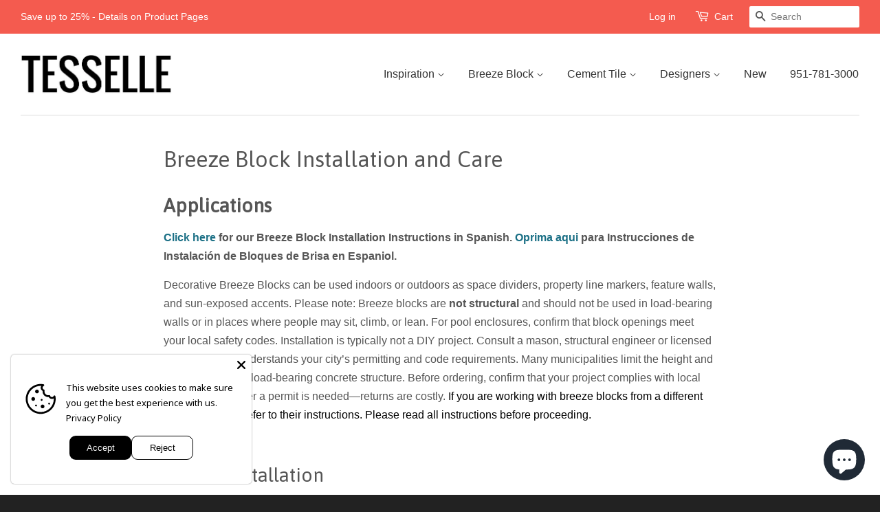

--- FILE ---
content_type: text/html; charset=utf-8
request_url: https://tesselle.com/pages/breeze-block-installation-instructions
body_size: 24331
content:
<!doctype html>
<!--[if lt IE 7]><html class="no-js lt-ie9 lt-ie8 lt-ie7" lang="en"> <![endif]-->
<!--[if IE 7]><html class="no-js lt-ie9 lt-ie8" lang="en"> <![endif]-->
<!--[if IE 8]><html class="no-js lt-ie9" lang="en"> <![endif]-->
<!--[if IE 9 ]><html class="ie9 no-js"> <![endif]-->
<!--[if (gt IE 9)|!(IE)]><!--> <html class="no-js"> <!--<![endif]-->
  <script type="text/javascript">
    (function(c,l,a,r,i,t,y){
        c[a]=c[a]||function(){(c[a].q=c[a].q||[]).push(arguments)};
        t=l.createElement(r);t.async=1;t.src="https://www.clarity.ms/tag/"+i;
        y=l.getElementsByTagName(r)[0];y.parentNode.insertBefore(t,y);
    })(window, document, "clarity", "script", "g1lo5p8vhb");
</script>
<head>
<script async="async" src="https://mm-uxrv.com/js/mm_c4024e26-0d9d-4534-84cd-f4cdd2e04678-74839801.js"></script>
<meta name="p:domain_verify" content="f707a65eec0db5bf71f71dff05e9ef8d"/>
<!-- Google tag (gtag.js) -->
<script async src="https://www.googletagmanager.com/gtag/js?id=G-VK0FSNBLK5"></script>
<script>
  window.dataLayer = window.dataLayer || [];
  function gtag(){dataLayer.push(arguments);}
  gtag('js', new Date());

  gtag('config', 'G-VK0FSNBLK5');
</script>
<meta name="google-site-verification" content="gSrPuOvXyons6mn54Hj3YnSxPjTvu4HDYBKK806UOWI" />
  <meta name="google-site-verification" content="IV7BPLESttSpBdxSWN1s4zlr4HIcuHkGQYmE3wLG59w" />
  <meta name="p:domain_verify" content="8a948668987a95ffdfa3da230b70289a"/>
  <!-- Basic page needs ================================================== -->
  <meta charset="utf-8">
  <meta http-equiv="X-UA-Compatible" content="IE=edge,chrome=1">

  
  <link rel="shortcut icon" href="//tesselle.com/cdn/shop/t/3/assets/favicon.png?v=174911565105156212011716411428" type="image/png" />
  

  <!-- Title and description ================================================== -->
  <title>
  Breeze Block Installation Instructions | Decorative Screen Blocks &ndash; Tesselle
  </title>

  
  <meta name="description" content="Breeze Block applications include room dividers &amp; property line dividers, feature walls and decorative accents for buildings with outdoor exposure. For non-load bearing walls only. Indoors and outdoors. For outdoors, we recommend natural cement with or without a painted finish.">
  

  <!-- Social meta ================================================== -->
  

  <meta property="og:type" content="website">
  <meta property="og:title" content="Breeze Block Installation Instructions | Decorative Screen Blocks">
  <meta property="og:url" content="https://tesselle.com/pages/breeze-block-installation-instructions">
  
  <meta property="og:image" content="http://tesselle.com/cdn/shop/t/3/assets/logo.png?v=64458792555396277911762705334">
  <meta property="og:image:secure_url" content="https://tesselle.com/cdn/shop/t/3/assets/logo.png?v=64458792555396277911762705334">
  


  <meta property="og:description" content="Breeze Block applications include room dividers &amp; property line dividers, feature walls and decorative accents for buildings with outdoor exposure. For non-load bearing walls only. Indoors and outdoors. For outdoors, we recommend natural cement with or without a painted finish.">

<meta property="og:site_name" content="Tesselle">



<meta name="twitter:card" content="summary">






  <!-- Helpers ================================================== -->
  <link rel="canonical" href="https://tesselle.com/pages/breeze-block-installation-instructions">
  <meta name="viewport" content="width=device-width,initial-scale=1">
  <meta name="theme-color" content="#1a6f85">

  <!-- CSS ================================================== -->
  <link href="//tesselle.com/cdn/shop/t/3/assets/timber.scss.css?v=130235165212204541461698832890" rel="stylesheet" type="text/css" media="all" />
  <link href="//tesselle.com/cdn/shop/t/3/assets/theme.scss.css?v=152698897855033736271698832890" rel="stylesheet" type="text/css" media="all" />

  

  
    
    
    <link href="//fonts.googleapis.com/css?family=Asap:400" rel="stylesheet" type="text/css" media="all" />
  




  <!-- Header hook for plugins ================================================== -->
  <script>window.performance && window.performance.mark && window.performance.mark('shopify.content_for_header.start');</script><meta name="google-site-verification" content="gSrPuOvXyons6mn54Hj3YnSxPjTvu4HDYBKK806UOWI">
<meta name="facebook-domain-verification" content="grqphy5h3bjfe9gglx2rfxltgfz5pl">
<meta id="shopify-digital-wallet" name="shopify-digital-wallet" content="/9943320/digital_wallets/dialog">
<meta name="shopify-checkout-api-token" content="5fbb166ba144392c77d6a9cf56c6c89b">
<script async="async" src="/checkouts/internal/preloads.js?locale=en-US"></script>
<link rel="preconnect" href="https://shop.app" crossorigin="anonymous">
<script async="async" src="https://shop.app/checkouts/internal/preloads.js?locale=en-US&shop_id=9943320" crossorigin="anonymous"></script>
<script id="apple-pay-shop-capabilities" type="application/json">{"shopId":9943320,"countryCode":"US","currencyCode":"USD","merchantCapabilities":["supports3DS"],"merchantId":"gid:\/\/shopify\/Shop\/9943320","merchantName":"Tesselle","requiredBillingContactFields":["postalAddress","email","phone"],"requiredShippingContactFields":["postalAddress","email","phone"],"shippingType":"shipping","supportedNetworks":["visa","masterCard","amex","discover","elo","jcb"],"total":{"type":"pending","label":"Tesselle","amount":"1.00"},"shopifyPaymentsEnabled":true,"supportsSubscriptions":true}</script>
<script id="shopify-features" type="application/json">{"accessToken":"5fbb166ba144392c77d6a9cf56c6c89b","betas":["rich-media-storefront-analytics"],"domain":"tesselle.com","predictiveSearch":true,"shopId":9943320,"locale":"en"}</script>
<script>var Shopify = Shopify || {};
Shopify.shop = "tesselle-tiles.myshopify.com";
Shopify.locale = "en";
Shopify.currency = {"active":"USD","rate":"1.0"};
Shopify.country = "US";
Shopify.theme = {"name":"Minimal","id":43472388,"schema_name":null,"schema_version":null,"theme_store_id":380,"role":"main"};
Shopify.theme.handle = "null";
Shopify.theme.style = {"id":null,"handle":null};
Shopify.cdnHost = "tesselle.com/cdn";
Shopify.routes = Shopify.routes || {};
Shopify.routes.root = "/";</script>
<script type="module">!function(o){(o.Shopify=o.Shopify||{}).modules=!0}(window);</script>
<script>!function(o){function n(){var o=[];function n(){o.push(Array.prototype.slice.apply(arguments))}return n.q=o,n}var t=o.Shopify=o.Shopify||{};t.loadFeatures=n(),t.autoloadFeatures=n()}(window);</script>
<script>
  window.ShopifyPay = window.ShopifyPay || {};
  window.ShopifyPay.apiHost = "shop.app\/pay";
  window.ShopifyPay.redirectState = null;
</script>
<script id="shop-js-analytics" type="application/json">{"pageType":"page"}</script>
<script defer="defer" async type="module" src="//tesselle.com/cdn/shopifycloud/shop-js/modules/v2/client.init-shop-cart-sync_D0dqhulL.en.esm.js"></script>
<script defer="defer" async type="module" src="//tesselle.com/cdn/shopifycloud/shop-js/modules/v2/chunk.common_CpVO7qML.esm.js"></script>
<script type="module">
  await import("//tesselle.com/cdn/shopifycloud/shop-js/modules/v2/client.init-shop-cart-sync_D0dqhulL.en.esm.js");
await import("//tesselle.com/cdn/shopifycloud/shop-js/modules/v2/chunk.common_CpVO7qML.esm.js");

  window.Shopify.SignInWithShop?.initShopCartSync?.({"fedCMEnabled":true,"windoidEnabled":true});

</script>
<script>
  window.Shopify = window.Shopify || {};
  if (!window.Shopify.featureAssets) window.Shopify.featureAssets = {};
  window.Shopify.featureAssets['shop-js'] = {"shop-cart-sync":["modules/v2/client.shop-cart-sync_D9bwt38V.en.esm.js","modules/v2/chunk.common_CpVO7qML.esm.js"],"init-fed-cm":["modules/v2/client.init-fed-cm_BJ8NPuHe.en.esm.js","modules/v2/chunk.common_CpVO7qML.esm.js"],"init-shop-email-lookup-coordinator":["modules/v2/client.init-shop-email-lookup-coordinator_pVrP2-kG.en.esm.js","modules/v2/chunk.common_CpVO7qML.esm.js"],"shop-cash-offers":["modules/v2/client.shop-cash-offers_CNh7FWN-.en.esm.js","modules/v2/chunk.common_CpVO7qML.esm.js","modules/v2/chunk.modal_DKF6x0Jh.esm.js"],"init-shop-cart-sync":["modules/v2/client.init-shop-cart-sync_D0dqhulL.en.esm.js","modules/v2/chunk.common_CpVO7qML.esm.js"],"init-windoid":["modules/v2/client.init-windoid_DaoAelzT.en.esm.js","modules/v2/chunk.common_CpVO7qML.esm.js"],"shop-toast-manager":["modules/v2/client.shop-toast-manager_1DND8Tac.en.esm.js","modules/v2/chunk.common_CpVO7qML.esm.js"],"pay-button":["modules/v2/client.pay-button_CFeQi1r6.en.esm.js","modules/v2/chunk.common_CpVO7qML.esm.js"],"shop-button":["modules/v2/client.shop-button_Ca94MDdQ.en.esm.js","modules/v2/chunk.common_CpVO7qML.esm.js"],"shop-login-button":["modules/v2/client.shop-login-button_DPYNfp1Z.en.esm.js","modules/v2/chunk.common_CpVO7qML.esm.js","modules/v2/chunk.modal_DKF6x0Jh.esm.js"],"avatar":["modules/v2/client.avatar_BTnouDA3.en.esm.js"],"shop-follow-button":["modules/v2/client.shop-follow-button_BMKh4nJE.en.esm.js","modules/v2/chunk.common_CpVO7qML.esm.js","modules/v2/chunk.modal_DKF6x0Jh.esm.js"],"init-customer-accounts-sign-up":["modules/v2/client.init-customer-accounts-sign-up_CJXi5kRN.en.esm.js","modules/v2/client.shop-login-button_DPYNfp1Z.en.esm.js","modules/v2/chunk.common_CpVO7qML.esm.js","modules/v2/chunk.modal_DKF6x0Jh.esm.js"],"init-shop-for-new-customer-accounts":["modules/v2/client.init-shop-for-new-customer-accounts_BoBxkgWu.en.esm.js","modules/v2/client.shop-login-button_DPYNfp1Z.en.esm.js","modules/v2/chunk.common_CpVO7qML.esm.js","modules/v2/chunk.modal_DKF6x0Jh.esm.js"],"init-customer-accounts":["modules/v2/client.init-customer-accounts_DCuDTzpR.en.esm.js","modules/v2/client.shop-login-button_DPYNfp1Z.en.esm.js","modules/v2/chunk.common_CpVO7qML.esm.js","modules/v2/chunk.modal_DKF6x0Jh.esm.js"],"checkout-modal":["modules/v2/client.checkout-modal_U_3e4VxF.en.esm.js","modules/v2/chunk.common_CpVO7qML.esm.js","modules/v2/chunk.modal_DKF6x0Jh.esm.js"],"lead-capture":["modules/v2/client.lead-capture_DEgn0Z8u.en.esm.js","modules/v2/chunk.common_CpVO7qML.esm.js","modules/v2/chunk.modal_DKF6x0Jh.esm.js"],"shop-login":["modules/v2/client.shop-login_CoM5QKZ_.en.esm.js","modules/v2/chunk.common_CpVO7qML.esm.js","modules/v2/chunk.modal_DKF6x0Jh.esm.js"],"payment-terms":["modules/v2/client.payment-terms_BmrqWn8r.en.esm.js","modules/v2/chunk.common_CpVO7qML.esm.js","modules/v2/chunk.modal_DKF6x0Jh.esm.js"]};
</script>
<script>(function() {
  var isLoaded = false;
  function asyncLoad() {
    if (isLoaded) return;
    isLoaded = true;
    var urls = ["\/\/shopify.privy.com\/widget.js?shop=tesselle-tiles.myshopify.com","https:\/\/chimpstatic.com\/mcjs-connected\/js\/users\/4a04df92995ca4836148c6e7d\/7973e770f1e91ee965f0042f6.js?shop=tesselle-tiles.myshopify.com","https:\/\/chimpstatic.com\/mcjs-connected\/js\/users\/4a04df92995ca4836148c6e7d\/116d6902751b598d0428bb45d.js?shop=tesselle-tiles.myshopify.com","https:\/\/ppslider.netlify.app\/s\/v1.tesselle-tiles.js?ac1=000000\u0026ap=bs\u0026arrows_bg=ADADAD33\u0026at=arp\u0026dc1=000000\u0026dc2=676767\u0026dots_bg=\u0026dots_type=none\u0026dots_vposition=bottom\u0026ds=true\u0026hide=\u0026max_slides=6\u0026slider_mode=img_swap\u0026vif=\u0026shop=tesselle-tiles.myshopify.com","https:\/\/loox.io\/widget\/7eGSGMZXGv\/loox.1741642067730.js?shop=tesselle-tiles.myshopify.com"];
    for (var i = 0; i < urls.length; i++) {
      var s = document.createElement('script');
      s.type = 'text/javascript';
      s.async = true;
      s.src = urls[i];
      var x = document.getElementsByTagName('script')[0];
      x.parentNode.insertBefore(s, x);
    }
  };
  if(window.attachEvent) {
    window.attachEvent('onload', asyncLoad);
  } else {
    window.addEventListener('load', asyncLoad, false);
  }
})();</script>
<script id="__st">var __st={"a":9943320,"offset":-28800,"reqid":"8aa86127-e215-42ac-8f52-3d87bd53413c-1764633179","pageurl":"tesselle.com\/pages\/breeze-block-installation-instructions","s":"pages-43762319457","u":"d84c6ce0235f","p":"page","rtyp":"page","rid":43762319457};</script>
<script>window.ShopifyPaypalV4VisibilityTracking = true;</script>
<script id="captcha-bootstrap">!function(){'use strict';const t='contact',e='account',n='new_comment',o=[[t,t],['blogs',n],['comments',n],[t,'customer']],c=[[e,'customer_login'],[e,'guest_login'],[e,'recover_customer_password'],[e,'create_customer']],r=t=>t.map((([t,e])=>`form[action*='/${t}']:not([data-nocaptcha='true']) input[name='form_type'][value='${e}']`)).join(','),a=t=>()=>t?[...document.querySelectorAll(t)].map((t=>t.form)):[];function s(){const t=[...o],e=r(t);return a(e)}const i='password',u='form_key',d=['recaptcha-v3-token','g-recaptcha-response','h-captcha-response',i],f=()=>{try{return window.sessionStorage}catch{return}},m='__shopify_v',_=t=>t.elements[u];function p(t,e,n=!1){try{const o=window.sessionStorage,c=JSON.parse(o.getItem(e)),{data:r}=function(t){const{data:e,action:n}=t;return t[m]||n?{data:e,action:n}:{data:t,action:n}}(c);for(const[e,n]of Object.entries(r))t.elements[e]&&(t.elements[e].value=n);n&&o.removeItem(e)}catch(o){console.error('form repopulation failed',{error:o})}}const l='form_type',E='cptcha';function T(t){t.dataset[E]=!0}const w=window,h=w.document,L='Shopify',v='ce_forms',y='captcha';let A=!1;((t,e)=>{const n=(g='f06e6c50-85a8-45c8-87d0-21a2b65856fe',I='https://cdn.shopify.com/shopifycloud/storefront-forms-hcaptcha/ce_storefront_forms_captcha_hcaptcha.v1.5.2.iife.js',D={infoText:'Protected by hCaptcha',privacyText:'Privacy',termsText:'Terms'},(t,e,n)=>{const o=w[L][v],c=o.bindForm;if(c)return c(t,g,e,D).then(n);var r;o.q.push([[t,g,e,D],n]),r=I,A||(h.body.append(Object.assign(h.createElement('script'),{id:'captcha-provider',async:!0,src:r})),A=!0)});var g,I,D;w[L]=w[L]||{},w[L][v]=w[L][v]||{},w[L][v].q=[],w[L][y]=w[L][y]||{},w[L][y].protect=function(t,e){n(t,void 0,e),T(t)},Object.freeze(w[L][y]),function(t,e,n,w,h,L){const[v,y,A,g]=function(t,e,n){const i=e?o:[],u=t?c:[],d=[...i,...u],f=r(d),m=r(i),_=r(d.filter((([t,e])=>n.includes(e))));return[a(f),a(m),a(_),s()]}(w,h,L),I=t=>{const e=t.target;return e instanceof HTMLFormElement?e:e&&e.form},D=t=>v().includes(t);t.addEventListener('submit',(t=>{const e=I(t);if(!e)return;const n=D(e)&&!e.dataset.hcaptchaBound&&!e.dataset.recaptchaBound,o=_(e),c=g().includes(e)&&(!o||!o.value);(n||c)&&t.preventDefault(),c&&!n&&(function(t){try{if(!f())return;!function(t){const e=f();if(!e)return;const n=_(t);if(!n)return;const o=n.value;o&&e.removeItem(o)}(t);const e=Array.from(Array(32),(()=>Math.random().toString(36)[2])).join('');!function(t,e){_(t)||t.append(Object.assign(document.createElement('input'),{type:'hidden',name:u})),t.elements[u].value=e}(t,e),function(t,e){const n=f();if(!n)return;const o=[...t.querySelectorAll(`input[type='${i}']`)].map((({name:t})=>t)),c=[...d,...o],r={};for(const[a,s]of new FormData(t).entries())c.includes(a)||(r[a]=s);n.setItem(e,JSON.stringify({[m]:1,action:t.action,data:r}))}(t,e)}catch(e){console.error('failed to persist form',e)}}(e),e.submit())}));const S=(t,e)=>{t&&!t.dataset[E]&&(n(t,e.some((e=>e===t))),T(t))};for(const o of['focusin','change'])t.addEventListener(o,(t=>{const e=I(t);D(e)&&S(e,y())}));const B=e.get('form_key'),M=e.get(l),P=B&&M;t.addEventListener('DOMContentLoaded',(()=>{const t=y();if(P)for(const e of t)e.elements[l].value===M&&p(e,B);[...new Set([...A(),...v().filter((t=>'true'===t.dataset.shopifyCaptcha))])].forEach((e=>S(e,t)))}))}(h,new URLSearchParams(w.location.search),n,t,e,['guest_login'])})(!0,!0)}();</script>
<script integrity="sha256-52AcMU7V7pcBOXWImdc/TAGTFKeNjmkeM1Pvks/DTgc=" data-source-attribution="shopify.loadfeatures" defer="defer" src="//tesselle.com/cdn/shopifycloud/storefront/assets/storefront/load_feature-81c60534.js" crossorigin="anonymous"></script>
<script crossorigin="anonymous" defer="defer" src="//tesselle.com/cdn/shopifycloud/storefront/assets/shopify_pay/storefront-65b4c6d7.js?v=20250812"></script>
<script data-source-attribution="shopify.dynamic_checkout.dynamic.init">var Shopify=Shopify||{};Shopify.PaymentButton=Shopify.PaymentButton||{isStorefrontPortableWallets:!0,init:function(){window.Shopify.PaymentButton.init=function(){};var t=document.createElement("script");t.src="https://tesselle.com/cdn/shopifycloud/portable-wallets/latest/portable-wallets.en.js",t.type="module",document.head.appendChild(t)}};
</script>
<script data-source-attribution="shopify.dynamic_checkout.buyer_consent">
  function portableWalletsHideBuyerConsent(e){var t=document.getElementById("shopify-buyer-consent"),n=document.getElementById("shopify-subscription-policy-button");t&&n&&(t.classList.add("hidden"),t.setAttribute("aria-hidden","true"),n.removeEventListener("click",e))}function portableWalletsShowBuyerConsent(e){var t=document.getElementById("shopify-buyer-consent"),n=document.getElementById("shopify-subscription-policy-button");t&&n&&(t.classList.remove("hidden"),t.removeAttribute("aria-hidden"),n.addEventListener("click",e))}window.Shopify?.PaymentButton&&(window.Shopify.PaymentButton.hideBuyerConsent=portableWalletsHideBuyerConsent,window.Shopify.PaymentButton.showBuyerConsent=portableWalletsShowBuyerConsent);
</script>
<script data-source-attribution="shopify.dynamic_checkout.cart.bootstrap">document.addEventListener("DOMContentLoaded",(function(){function t(){return document.querySelector("shopify-accelerated-checkout-cart, shopify-accelerated-checkout")}if(t())Shopify.PaymentButton.init();else{new MutationObserver((function(e,n){t()&&(Shopify.PaymentButton.init(),n.disconnect())})).observe(document.body,{childList:!0,subtree:!0})}}));
</script>
<link id="shopify-accelerated-checkout-styles" rel="stylesheet" media="screen" href="https://tesselle.com/cdn/shopifycloud/portable-wallets/latest/accelerated-checkout-backwards-compat.css" crossorigin="anonymous">
<style id="shopify-accelerated-checkout-cart">
        #shopify-buyer-consent {
  margin-top: 1em;
  display: inline-block;
  width: 100%;
}

#shopify-buyer-consent.hidden {
  display: none;
}

#shopify-subscription-policy-button {
  background: none;
  border: none;
  padding: 0;
  text-decoration: underline;
  font-size: inherit;
  cursor: pointer;
}

#shopify-subscription-policy-button::before {
  box-shadow: none;
}

      </style>

<script>window.performance && window.performance.mark && window.performance.mark('shopify.content_for_header.end');</script>

  <!-- OrderLogic checkout restrictions ========================================= -->
  <script>
DEBUG_KEY = "__olDebug";

if (typeof olCreateCookie == 'undefined') {
    var olCreateCookie = function (name, value, days) {
        if (days) {
            var date = new Date();
            date.setTime(date.getTime() + (days * 24 * 60 * 60 * 1000));
            var expires = "; expires=" + date.toGMTString();
        }
        else var expires = "";
        document.cookie = name + "=" + JSON.stringify(value) + expires + "; path=/";
    };
}

if (typeof olReadCookie == 'undefined') {
    var olReadCookie = function (name) {
        var nameEQ = name + "=";
        var ca = document.cookie.split(';');
        // the cookie is being created, there is a problem with the following logic matching the name
        for (var i = 0; i < ca.length; i++) {
            var c = ca[i];
            while (c.charAt(0) == ' ') c = c.substring(1, c.length);
            if (c.indexOf(nameEQ) == 0) return JSON.parse(c.substring(nameEQ.length, c.length));
        }
        return;
    };
}

if (typeof getOlCacheBuster == 'undefined') {
    var getOlCacheBuster = function() {
        if ( typeof getOlCacheBuster.olCacheBuster == 'undefined') {
            scriptsArray = document.getElementsByTagName("script");
            for (var i=0; i<scriptsArray.length; i++) {
                cacheBusterArray = scriptsArray[i].innerHTML.match(/orderlogicapp.com\\\/embedded_js\\\/production_base.js\?(\d+)/);
                if (cacheBusterArray == null) {
                    cacheBusterArray = scriptsArray[i].src.match(/orderlogicapp.com\/embedded_js\/production_base.js\?(\d+)/);
                }
                if (cacheBusterArray != null) {
                    getOlCacheBuster.olCacheBuster = cacheBusterArray[1];
                    break;
                }
            }
        }
        return getOlCacheBuster.olCacheBuster;
    }
}

if (typeof ol_hostname == 'undefined') {
    var ol_hostname = 'www.orderlogicapp.com';
    var ol_debug = olReadCookie(DEBUG_KEY);
    if (window.location.search.replace("?", "").substring(0, 7) == 'olDebug') {
        ol_debug = window.location.search.replace("?olDebug=", "");
        if (ol_debug == 'false') ol_debug = false;
        olCreateCookie(DEBUG_KEY, ol_debug, null);
    }
    if (ol_debug) {
        ol_debug = ol_debug == 'true' ? 'dev.orderlogicapp.com' : ol_debug;
    }
}

var ol_cachebuster = getOlCacheBuster();
if (( typeof ol_cachebuster != 'undefined') || (ol_debug)) {
    if (typeof ol_script == 'undefined') {
        var ol_script = document.createElement('script');
        ol_script.type = 'text/javascript';
        ol_script.async = true;
        ol_script.src = "https://" + (ol_debug ? ol_debug : ol_hostname) + "/embedded_js/store.js?" + ol_cachebuster;
        document.head.appendChild(ol_script);
    }
}</script>


  

<!--[if lt IE 9]>
<script src="//cdnjs.cloudflare.com/ajax/libs/html5shiv/3.7.2/html5shiv.min.js" type="text/javascript"></script>
<script src="//tesselle.com/cdn/shop/t/3/assets/respond.min.js?v=52248677837542619231442712896" type="text/javascript"></script>
<link href="//tesselle.com/cdn/shop/t/3/assets/respond-proxy.html" id="respond-proxy" rel="respond-proxy" />
<link href="//tesselle.com/search?q=a8505a1ae869564594944976a6850939" id="respond-redirect" rel="respond-redirect" />
<script src="//tesselle.com/search?q=a8505a1ae869564594944976a6850939" type="text/javascript"></script>
<![endif]-->



  <script src="//ajax.googleapis.com/ajax/libs/jquery/1.11.0/jquery.min.js" type="text/javascript"></script>
  <script src="//tesselle.com/cdn/shop/t/3/assets/modernizr.min.js?v=26620055551102246001442712896" type="text/javascript"></script>

  
  
  
  <!-- Hotjar Tracking Code for www.tesselle.com -->
<script>
    (function(h,o,t,j,a,r){
        h.hj=h.hj||function(){(h.hj.q=h.hj.q||[]).push(arguments)};
        h._hjSettings={hjid:2246590,hjsv:6};
        a=o.getElementsByTagName('head')[0];
        r=o.createElement('script');r.async=1;
        r.src=t+h._hjSettings.hjid+j+h._hjSettings.hjsv;
        a.appendChild(r);
    })(window,document,'https://static.hotjar.com/c/hotjar-','.js?sv=');
</script>
  
  
<script type="text/javascript">
!function(){var geq=window.geq=window.geq||[];if(geq.initialize) return;if (geq.invoked){if (window.console && console.error) {console.error("GE snippet included twice.");}return;}geq.invoked = true;geq.methods = ["page", "suppress", "trackOrder", "identify", "addToCart"];geq.factory = function(method){return function(){var args = Array.prototype.slice.call(arguments);args.unshift(method);geq.push(args);return geq;};};for (var i = 0; i < geq.methods.length; i++) {var key = geq.methods[i];geq[key] = geq.factory(key);}geq.load = function(key){var script = document.createElement("script");script.type = "text/javascript";script.async = true;if (location.href.includes("vge=true")) {script.src = "https://s3-us-west-2.amazonaws.com/jsstore/a/" + key + "/ge.js?v=" + Math.random();} else {script.src = "https://s3-us-west-2.amazonaws.com/jsstore/a/" + key + "/ge.js";}var first = document.getElementsByTagName("script")[0];first.parentNode.insertBefore(script, first);};geq.SNIPPET_VERSION = "1.5.1";
geq.load("150H2VE");}();
</script>
<script>geq.page()</script>


<script src="https://cdn.shopify.com/extensions/7bc9bb47-adfa-4267-963e-cadee5096caf/inbox-1252/assets/inbox-chat-loader.js" type="text/javascript" defer="defer"></script>
<script src="https://cdn.shopify.com/extensions/019ac9a3-6772-700c-8512-8ef0320f84ec/avada-app-48/assets/avada-cookie.js" type="text/javascript" defer="defer"></script>
<link href="https://monorail-edge.shopifysvc.com" rel="dns-prefetch">
<script>(function(){if ("sendBeacon" in navigator && "performance" in window) {try {var session_token_from_headers = performance.getEntriesByType('navigation')[0].serverTiming.find(x => x.name == '_s').description;} catch {var session_token_from_headers = undefined;}var session_cookie_matches = document.cookie.match(/_shopify_s=([^;]*)/);var session_token_from_cookie = session_cookie_matches && session_cookie_matches.length === 2 ? session_cookie_matches[1] : "";var session_token = session_token_from_headers || session_token_from_cookie || "";function handle_abandonment_event(e) {var entries = performance.getEntries().filter(function(entry) {return /monorail-edge.shopifysvc.com/.test(entry.name);});if (!window.abandonment_tracked && entries.length === 0) {window.abandonment_tracked = true;var currentMs = Date.now();var navigation_start = performance.timing.navigationStart;var payload = {shop_id: 9943320,url: window.location.href,navigation_start,duration: currentMs - navigation_start,session_token,page_type: "page"};window.navigator.sendBeacon("https://monorail-edge.shopifysvc.com/v1/produce", JSON.stringify({schema_id: "online_store_buyer_site_abandonment/1.1",payload: payload,metadata: {event_created_at_ms: currentMs,event_sent_at_ms: currentMs}}));}}window.addEventListener('pagehide', handle_abandonment_event);}}());</script>
<script id="web-pixels-manager-setup">(function e(e,d,r,n,o){if(void 0===o&&(o={}),!Boolean(null===(a=null===(i=window.Shopify)||void 0===i?void 0:i.analytics)||void 0===a?void 0:a.replayQueue)){var i,a;window.Shopify=window.Shopify||{};var t=window.Shopify;t.analytics=t.analytics||{};var s=t.analytics;s.replayQueue=[],s.publish=function(e,d,r){return s.replayQueue.push([e,d,r]),!0};try{self.performance.mark("wpm:start")}catch(e){}var l=function(){var e={modern:/Edge?\/(1{2}[4-9]|1[2-9]\d|[2-9]\d{2}|\d{4,})\.\d+(\.\d+|)|Firefox\/(1{2}[4-9]|1[2-9]\d|[2-9]\d{2}|\d{4,})\.\d+(\.\d+|)|Chrom(ium|e)\/(9{2}|\d{3,})\.\d+(\.\d+|)|(Maci|X1{2}).+ Version\/(15\.\d+|(1[6-9]|[2-9]\d|\d{3,})\.\d+)([,.]\d+|)( \(\w+\)|)( Mobile\/\w+|) Safari\/|Chrome.+OPR\/(9{2}|\d{3,})\.\d+\.\d+|(CPU[ +]OS|iPhone[ +]OS|CPU[ +]iPhone|CPU IPhone OS|CPU iPad OS)[ +]+(15[._]\d+|(1[6-9]|[2-9]\d|\d{3,})[._]\d+)([._]\d+|)|Android:?[ /-](13[3-9]|1[4-9]\d|[2-9]\d{2}|\d{4,})(\.\d+|)(\.\d+|)|Android.+Firefox\/(13[5-9]|1[4-9]\d|[2-9]\d{2}|\d{4,})\.\d+(\.\d+|)|Android.+Chrom(ium|e)\/(13[3-9]|1[4-9]\d|[2-9]\d{2}|\d{4,})\.\d+(\.\d+|)|SamsungBrowser\/([2-9]\d|\d{3,})\.\d+/,legacy:/Edge?\/(1[6-9]|[2-9]\d|\d{3,})\.\d+(\.\d+|)|Firefox\/(5[4-9]|[6-9]\d|\d{3,})\.\d+(\.\d+|)|Chrom(ium|e)\/(5[1-9]|[6-9]\d|\d{3,})\.\d+(\.\d+|)([\d.]+$|.*Safari\/(?![\d.]+ Edge\/[\d.]+$))|(Maci|X1{2}).+ Version\/(10\.\d+|(1[1-9]|[2-9]\d|\d{3,})\.\d+)([,.]\d+|)( \(\w+\)|)( Mobile\/\w+|) Safari\/|Chrome.+OPR\/(3[89]|[4-9]\d|\d{3,})\.\d+\.\d+|(CPU[ +]OS|iPhone[ +]OS|CPU[ +]iPhone|CPU IPhone OS|CPU iPad OS)[ +]+(10[._]\d+|(1[1-9]|[2-9]\d|\d{3,})[._]\d+)([._]\d+|)|Android:?[ /-](13[3-9]|1[4-9]\d|[2-9]\d{2}|\d{4,})(\.\d+|)(\.\d+|)|Mobile Safari.+OPR\/([89]\d|\d{3,})\.\d+\.\d+|Android.+Firefox\/(13[5-9]|1[4-9]\d|[2-9]\d{2}|\d{4,})\.\d+(\.\d+|)|Android.+Chrom(ium|e)\/(13[3-9]|1[4-9]\d|[2-9]\d{2}|\d{4,})\.\d+(\.\d+|)|Android.+(UC? ?Browser|UCWEB|U3)[ /]?(15\.([5-9]|\d{2,})|(1[6-9]|[2-9]\d|\d{3,})\.\d+)\.\d+|SamsungBrowser\/(5\.\d+|([6-9]|\d{2,})\.\d+)|Android.+MQ{2}Browser\/(14(\.(9|\d{2,})|)|(1[5-9]|[2-9]\d|\d{3,})(\.\d+|))(\.\d+|)|K[Aa][Ii]OS\/(3\.\d+|([4-9]|\d{2,})\.\d+)(\.\d+|)/},d=e.modern,r=e.legacy,n=navigator.userAgent;return n.match(d)?"modern":n.match(r)?"legacy":"unknown"}(),u="modern"===l?"modern":"legacy",c=(null!=n?n:{modern:"",legacy:""})[u],f=function(e){return[e.baseUrl,"/wpm","/b",e.hashVersion,"modern"===e.buildTarget?"m":"l",".js"].join("")}({baseUrl:d,hashVersion:r,buildTarget:u}),m=function(e){var d=e.version,r=e.bundleTarget,n=e.surface,o=e.pageUrl,i=e.monorailEndpoint;return{emit:function(e){var a=e.status,t=e.errorMsg,s=(new Date).getTime(),l=JSON.stringify({metadata:{event_sent_at_ms:s},events:[{schema_id:"web_pixels_manager_load/3.1",payload:{version:d,bundle_target:r,page_url:o,status:a,surface:n,error_msg:t},metadata:{event_created_at_ms:s}}]});if(!i)return console&&console.warn&&console.warn("[Web Pixels Manager] No Monorail endpoint provided, skipping logging."),!1;try{return self.navigator.sendBeacon.bind(self.navigator)(i,l)}catch(e){}var u=new XMLHttpRequest;try{return u.open("POST",i,!0),u.setRequestHeader("Content-Type","text/plain"),u.send(l),!0}catch(e){return console&&console.warn&&console.warn("[Web Pixels Manager] Got an unhandled error while logging to Monorail."),!1}}}}({version:r,bundleTarget:l,surface:e.surface,pageUrl:self.location.href,monorailEndpoint:e.monorailEndpoint});try{o.browserTarget=l,function(e){var d=e.src,r=e.async,n=void 0===r||r,o=e.onload,i=e.onerror,a=e.sri,t=e.scriptDataAttributes,s=void 0===t?{}:t,l=document.createElement("script"),u=document.querySelector("head"),c=document.querySelector("body");if(l.async=n,l.src=d,a&&(l.integrity=a,l.crossOrigin="anonymous"),s)for(var f in s)if(Object.prototype.hasOwnProperty.call(s,f))try{l.dataset[f]=s[f]}catch(e){}if(o&&l.addEventListener("load",o),i&&l.addEventListener("error",i),u)u.appendChild(l);else{if(!c)throw new Error("Did not find a head or body element to append the script");c.appendChild(l)}}({src:f,async:!0,onload:function(){if(!function(){var e,d;return Boolean(null===(d=null===(e=window.Shopify)||void 0===e?void 0:e.analytics)||void 0===d?void 0:d.initialized)}()){var d=window.webPixelsManager.init(e)||void 0;if(d){var r=window.Shopify.analytics;r.replayQueue.forEach((function(e){var r=e[0],n=e[1],o=e[2];d.publishCustomEvent(r,n,o)})),r.replayQueue=[],r.publish=d.publishCustomEvent,r.visitor=d.visitor,r.initialized=!0}}},onerror:function(){return m.emit({status:"failed",errorMsg:"".concat(f," has failed to load")})},sri:function(e){var d=/^sha384-[A-Za-z0-9+/=]+$/;return"string"==typeof e&&d.test(e)}(c)?c:"",scriptDataAttributes:o}),m.emit({status:"loading"})}catch(e){m.emit({status:"failed",errorMsg:(null==e?void 0:e.message)||"Unknown error"})}}})({shopId: 9943320,storefrontBaseUrl: "https://tesselle.com",extensionsBaseUrl: "https://extensions.shopifycdn.com/cdn/shopifycloud/web-pixels-manager",monorailEndpoint: "https://monorail-edge.shopifysvc.com/unstable/produce_batch",surface: "storefront-renderer",enabledBetaFlags: ["2dca8a86"],webPixelsConfigList: [{"id":"755532078","configuration":"{\"config\":\"{\\\"google_tag_ids\\\":[\\\"AW-1067506423\\\",\\\"GT-5DFKKF4\\\"],\\\"target_country\\\":\\\"US\\\",\\\"gtag_events\\\":[{\\\"type\\\":\\\"begin_checkout\\\",\\\"action_label\\\":\\\"AW-1067506423\\\/AWCLCNP9hNcBEPe1g_0D\\\"},{\\\"type\\\":\\\"search\\\",\\\"action_label\\\":\\\"AW-1067506423\\\/Dm2MCNb9hNcBEPe1g_0D\\\"},{\\\"type\\\":\\\"view_item\\\",\\\"action_label\\\":[\\\"AW-1067506423\\\/ewZLCM39hNcBEPe1g_0D\\\",\\\"MC-258JM84WR9\\\"]},{\\\"type\\\":\\\"purchase\\\",\\\"action_label\\\":[\\\"AW-1067506423\\\/pcZcCMr9hNcBEPe1g_0D\\\",\\\"MC-258JM84WR9\\\"]},{\\\"type\\\":\\\"page_view\\\",\\\"action_label\\\":[\\\"AW-1067506423\\\/hkzYCMf9hNcBEPe1g_0D\\\",\\\"MC-258JM84WR9\\\"]},{\\\"type\\\":\\\"add_payment_info\\\",\\\"action_label\\\":\\\"AW-1067506423\\\/l0oRCNn9hNcBEPe1g_0D\\\"},{\\\"type\\\":\\\"add_to_cart\\\",\\\"action_label\\\":\\\"AW-1067506423\\\/LiuvCND9hNcBEPe1g_0D\\\"}],\\\"enable_monitoring_mode\\\":false}\"}","eventPayloadVersion":"v1","runtimeContext":"OPEN","scriptVersion":"b2a88bafab3e21179ed38636efcd8a93","type":"APP","apiClientId":1780363,"privacyPurposes":[],"dataSharingAdjustments":{"protectedCustomerApprovalScopes":["read_customer_address","read_customer_email","read_customer_name","read_customer_personal_data","read_customer_phone"]}},{"id":"367132974","configuration":"{\"pixel_id\":\"2303854163186506\",\"pixel_type\":\"facebook_pixel\",\"metaapp_system_user_token\":\"-\"}","eventPayloadVersion":"v1","runtimeContext":"OPEN","scriptVersion":"ca16bc87fe92b6042fbaa3acc2fbdaa6","type":"APP","apiClientId":2329312,"privacyPurposes":["ANALYTICS","MARKETING","SALE_OF_DATA"],"dataSharingAdjustments":{"protectedCustomerApprovalScopes":["read_customer_address","read_customer_email","read_customer_name","read_customer_personal_data","read_customer_phone"]}},{"id":"209420590","configuration":"{\"tagID\":\"2613528642117\"}","eventPayloadVersion":"v1","runtimeContext":"STRICT","scriptVersion":"18031546ee651571ed29edbe71a3550b","type":"APP","apiClientId":3009811,"privacyPurposes":["ANALYTICS","MARKETING","SALE_OF_DATA"],"dataSharingAdjustments":{"protectedCustomerApprovalScopes":["read_customer_address","read_customer_email","read_customer_name","read_customer_personal_data","read_customer_phone"]}},{"id":"195100974","eventPayloadVersion":"1","runtimeContext":"LAX","scriptVersion":"1","type":"CUSTOM","privacyPurposes":["ANALYTICS","MARKETING","SALE_OF_DATA"],"name":"Customers AI"},{"id":"shopify-app-pixel","configuration":"{}","eventPayloadVersion":"v1","runtimeContext":"STRICT","scriptVersion":"0450","apiClientId":"shopify-pixel","type":"APP","privacyPurposes":["ANALYTICS","MARKETING"]},{"id":"shopify-custom-pixel","eventPayloadVersion":"v1","runtimeContext":"LAX","scriptVersion":"0450","apiClientId":"shopify-pixel","type":"CUSTOM","privacyPurposes":["ANALYTICS","MARKETING"]}],isMerchantRequest: false,initData: {"shop":{"name":"Tesselle","paymentSettings":{"currencyCode":"USD"},"myshopifyDomain":"tesselle-tiles.myshopify.com","countryCode":"US","storefrontUrl":"https:\/\/tesselle.com"},"customer":null,"cart":null,"checkout":null,"productVariants":[],"purchasingCompany":null},},"https://tesselle.com/cdn","ae1676cfwd2530674p4253c800m34e853cb",{"modern":"","legacy":""},{"shopId":"9943320","storefrontBaseUrl":"https:\/\/tesselle.com","extensionBaseUrl":"https:\/\/extensions.shopifycdn.com\/cdn\/shopifycloud\/web-pixels-manager","surface":"storefront-renderer","enabledBetaFlags":"[\"2dca8a86\"]","isMerchantRequest":"false","hashVersion":"ae1676cfwd2530674p4253c800m34e853cb","publish":"custom","events":"[[\"page_viewed\",{}]]"});</script><script>
  window.ShopifyAnalytics = window.ShopifyAnalytics || {};
  window.ShopifyAnalytics.meta = window.ShopifyAnalytics.meta || {};
  window.ShopifyAnalytics.meta.currency = 'USD';
  var meta = {"page":{"pageType":"page","resourceType":"page","resourceId":43762319457}};
  for (var attr in meta) {
    window.ShopifyAnalytics.meta[attr] = meta[attr];
  }
</script>
<script class="analytics">
  (function () {
    var customDocumentWrite = function(content) {
      var jquery = null;

      if (window.jQuery) {
        jquery = window.jQuery;
      } else if (window.Checkout && window.Checkout.$) {
        jquery = window.Checkout.$;
      }

      if (jquery) {
        jquery('body').append(content);
      }
    };

    var hasLoggedConversion = function(token) {
      if (token) {
        return document.cookie.indexOf('loggedConversion=' + token) !== -1;
      }
      return false;
    }

    var setCookieIfConversion = function(token) {
      if (token) {
        var twoMonthsFromNow = new Date(Date.now());
        twoMonthsFromNow.setMonth(twoMonthsFromNow.getMonth() + 2);

        document.cookie = 'loggedConversion=' + token + '; expires=' + twoMonthsFromNow;
      }
    }

    var trekkie = window.ShopifyAnalytics.lib = window.trekkie = window.trekkie || [];
    if (trekkie.integrations) {
      return;
    }
    trekkie.methods = [
      'identify',
      'page',
      'ready',
      'track',
      'trackForm',
      'trackLink'
    ];
    trekkie.factory = function(method) {
      return function() {
        var args = Array.prototype.slice.call(arguments);
        args.unshift(method);
        trekkie.push(args);
        return trekkie;
      };
    };
    for (var i = 0; i < trekkie.methods.length; i++) {
      var key = trekkie.methods[i];
      trekkie[key] = trekkie.factory(key);
    }
    trekkie.load = function(config) {
      trekkie.config = config || {};
      trekkie.config.initialDocumentCookie = document.cookie;
      var first = document.getElementsByTagName('script')[0];
      var script = document.createElement('script');
      script.type = 'text/javascript';
      script.onerror = function(e) {
        var scriptFallback = document.createElement('script');
        scriptFallback.type = 'text/javascript';
        scriptFallback.onerror = function(error) {
                var Monorail = {
      produce: function produce(monorailDomain, schemaId, payload) {
        var currentMs = new Date().getTime();
        var event = {
          schema_id: schemaId,
          payload: payload,
          metadata: {
            event_created_at_ms: currentMs,
            event_sent_at_ms: currentMs
          }
        };
        return Monorail.sendRequest("https://" + monorailDomain + "/v1/produce", JSON.stringify(event));
      },
      sendRequest: function sendRequest(endpointUrl, payload) {
        // Try the sendBeacon API
        if (window && window.navigator && typeof window.navigator.sendBeacon === 'function' && typeof window.Blob === 'function' && !Monorail.isIos12()) {
          var blobData = new window.Blob([payload], {
            type: 'text/plain'
          });

          if (window.navigator.sendBeacon(endpointUrl, blobData)) {
            return true;
          } // sendBeacon was not successful

        } // XHR beacon

        var xhr = new XMLHttpRequest();

        try {
          xhr.open('POST', endpointUrl);
          xhr.setRequestHeader('Content-Type', 'text/plain');
          xhr.send(payload);
        } catch (e) {
          console.log(e);
        }

        return false;
      },
      isIos12: function isIos12() {
        return window.navigator.userAgent.lastIndexOf('iPhone; CPU iPhone OS 12_') !== -1 || window.navigator.userAgent.lastIndexOf('iPad; CPU OS 12_') !== -1;
      }
    };
    Monorail.produce('monorail-edge.shopifysvc.com',
      'trekkie_storefront_load_errors/1.1',
      {shop_id: 9943320,
      theme_id: 43472388,
      app_name: "storefront",
      context_url: window.location.href,
      source_url: "//tesselle.com/cdn/s/trekkie.storefront.3c703df509f0f96f3237c9daa54e2777acf1a1dd.min.js"});

        };
        scriptFallback.async = true;
        scriptFallback.src = '//tesselle.com/cdn/s/trekkie.storefront.3c703df509f0f96f3237c9daa54e2777acf1a1dd.min.js';
        first.parentNode.insertBefore(scriptFallback, first);
      };
      script.async = true;
      script.src = '//tesselle.com/cdn/s/trekkie.storefront.3c703df509f0f96f3237c9daa54e2777acf1a1dd.min.js';
      first.parentNode.insertBefore(script, first);
    };
    trekkie.load(
      {"Trekkie":{"appName":"storefront","development":false,"defaultAttributes":{"shopId":9943320,"isMerchantRequest":null,"themeId":43472388,"themeCityHash":"1578727890877289716","contentLanguage":"en","currency":"USD","eventMetadataId":"cf0f243d-97b8-422f-884d-23ba9a49d859"},"isServerSideCookieWritingEnabled":true,"monorailRegion":"shop_domain","enabledBetaFlags":["f0df213a"]},"Session Attribution":{},"S2S":{"facebookCapiEnabled":true,"source":"trekkie-storefront-renderer","apiClientId":580111}}
    );

    var loaded = false;
    trekkie.ready(function() {
      if (loaded) return;
      loaded = true;

      window.ShopifyAnalytics.lib = window.trekkie;

      var originalDocumentWrite = document.write;
      document.write = customDocumentWrite;
      try { window.ShopifyAnalytics.merchantGoogleAnalytics.call(this); } catch(error) {};
      document.write = originalDocumentWrite;

      window.ShopifyAnalytics.lib.page(null,{"pageType":"page","resourceType":"page","resourceId":43762319457,"shopifyEmitted":true});

      var match = window.location.pathname.match(/checkouts\/(.+)\/(thank_you|post_purchase)/)
      var token = match? match[1]: undefined;
      if (!hasLoggedConversion(token)) {
        setCookieIfConversion(token);
        
      }
    });


        var eventsListenerScript = document.createElement('script');
        eventsListenerScript.async = true;
        eventsListenerScript.src = "//tesselle.com/cdn/shopifycloud/storefront/assets/shop_events_listener-3da45d37.js";
        document.getElementsByTagName('head')[0].appendChild(eventsListenerScript);

})();</script>
  <script>
  if (!window.ga || (window.ga && typeof window.ga !== 'function')) {
    window.ga = function ga() {
      (window.ga.q = window.ga.q || []).push(arguments);
      if (window.Shopify && window.Shopify.analytics && typeof window.Shopify.analytics.publish === 'function') {
        window.Shopify.analytics.publish("ga_stub_called", {}, {sendTo: "google_osp_migration"});
      }
      console.error("Shopify's Google Analytics stub called with:", Array.from(arguments), "\nSee https://help.shopify.com/manual/promoting-marketing/pixels/pixel-migration#google for more information.");
    };
    if (window.Shopify && window.Shopify.analytics && typeof window.Shopify.analytics.publish === 'function') {
      window.Shopify.analytics.publish("ga_stub_initialized", {}, {sendTo: "google_osp_migration"});
    }
  }
</script>
<script
  defer
  src="https://tesselle.com/cdn/shopifycloud/perf-kit/shopify-perf-kit-2.1.2.min.js"
  data-application="storefront-renderer"
  data-shop-id="9943320"
  data-render-region="gcp-us-east1"
  data-page-type="page"
  data-theme-instance-id="43472388"
  data-theme-name=""
  data-theme-version=""
  data-monorail-region="shop_domain"
  data-resource-timing-sampling-rate="10"
  data-shs="true"
  data-shs-beacon="true"
  data-shs-export-with-fetch="true"
  data-shs-logs-sample-rate="1"
></script>
</head>

<body id="breeze-block-installation-instructions-decorative-screen-blocks" class="template-page" >

  <div class="header-bar">
  <div class="wrapper medium-down--hide">
    <div class="post-large--display-table">

      <div class="header-bar__left post-large--display-table-cell">

        

        

        
          <div class="header-bar__module header-bar__message">
            Save up to 25%  -  Details on Product Pages
          </div>
        

      </div>

      <div class="header-bar__right post-large--display-table-cell">

        
          <ul class="header-bar__module header-bar__module--list">
            
              <li>
                <a href="/account/login" id="customer_login_link">Log in</a>
              </li>
            
          </ul>
        

        <div class="header-bar__module">
          <span class="header-bar__sep" aria-hidden="true"></span>
          <a href="/cart" class="cart-page-link">
            <span class="icon icon-cart header-bar__cart-icon" aria-hidden="true"></span>
          </a>
        </div>

        <div class="header-bar__module">
          <a href="/cart" class="cart-page-link">
            Cart
            <span class="cart-count header-bar__cart-count hidden-count">0</span>
          </a>
        </div>

        
          
            <div class="header-bar__module header-bar__search">
              


  <form action="/search" method="get" class="header-bar__search-form clearfix" role="search">
    
    <button type="submit" class="btn icon-fallback-text header-bar__search-submit">
      <span class="icon icon-search" aria-hidden="true"></span>
      <span class="fallback-text">Search</span>
    </button>
    <input type="search" name="q" value="" aria-label="Search" class="header-bar__search-input" placeholder="Search">
  </form>


            </div>
          
        

      </div>
    </div>
  </div>
  <div class="wrapper post-large--hide">
    <button type="button" class="mobile-nav-trigger" id="MobileNavTrigger">
      <span class="icon icon-hamburger" aria-hidden="true"></span>
      Menu
    </button>
    <a href="/cart" class="cart-page-link mobile-cart-page-link">
      <span class="icon icon-cart header-bar__cart-icon" aria-hidden="true"></span>
      Cart <span class="cart-count hidden-count">0</span>
    </a>
  </div>
  <ul id="MobileNav" class="mobile-nav post-large--hide">
  
  
  
  <li class="mobile-nav__link" aria-haspopup="true">
    
      <a href="https://tesselle.com/pages/breeze-block-and-cement-tile-inspiration-photo-galleries" class="mobile-nav__sublist-trigger">
        Inspiration
        <span class="icon-fallback-text mobile-nav__sublist-expand">
  <span class="icon icon-plus" aria-hidden="true"></span>
  <span class="fallback-text">+</span>
</span>
<span class="icon-fallback-text mobile-nav__sublist-contract">
  <span class="icon icon-minus" aria-hidden="true"></span>
  <span class="fallback-text">-</span>
</span>
      </a>
      <ul class="mobile-nav__sublist">  
        
          <li class="mobile-nav__sublist-link">
            <a href="https://tesselle.com/pages/breeze-block-inspiration-photo-gallery">Breeze Block Photo Gallery</a>
          </li>
        
          <li class="mobile-nav__sublist-link">
            <a href="https://tesselle.com/pages/photo-gallery">Cement Tile Photo Gallery</a>
          </li>
        
          <li class="mobile-nav__sublist-link">
            <a href="https://tesselle.com/pages/tesselle-customer-reviews">Cusomer Reviews</a>
          </li>
        
      </ul>
    
  </li>
  
  
  <li class="mobile-nav__link" aria-haspopup="true">
    
      <a href="/collections/breeze-blocks" class="mobile-nav__sublist-trigger">
        Breeze Block
        <span class="icon-fallback-text mobile-nav__sublist-expand">
  <span class="icon icon-plus" aria-hidden="true"></span>
  <span class="fallback-text">+</span>
</span>
<span class="icon-fallback-text mobile-nav__sublist-contract">
  <span class="icon icon-minus" aria-hidden="true"></span>
  <span class="fallback-text">-</span>
</span>
      </a>
      <ul class="mobile-nav__sublist">  
        
          <li class="mobile-nav__sublist-link">
            <a href="/collections/breeze-blocks">All Breeze Blocks Sorted by Stock Level</a>
          </li>
        
          <li class="mobile-nav__sublist-link">
            <a href="https://tesselle.com/pages/breeze-block-inspiration-photo-gallery">Breeze Block Photo Gallery</a>
          </li>
        
          <li class="mobile-nav__sublist-link">
            <a href="https://tesselle.com/collections/designer/breeze-block">Designer Breeze Blocks</a>
          </li>
        
          <li class="mobile-nav__sublist-link">
            <a href="https://tesselle.com/collections/special-breeze-block-colors">Breeze Blocks in Special Colors</a>
          </li>
        
          <li class="mobile-nav__sublist-link">
            <a href="https://tesselle.com/pages/breeze-blocks-frequently-asked-questions">Breeze Block FAQs</a>
          </li>
        
          <li class="mobile-nav__sublist-link">
            <a href="/pages/breeze-block-installation-instructions">Breeze Block Installation & Care</a>
          </li>
        
      </ul>
    
  </li>
  
  
  <li class="mobile-nav__link" aria-haspopup="true">
    
      <a href="/collections/cement-tiles" class="mobile-nav__sublist-trigger">
        Cement Tile
        <span class="icon-fallback-text mobile-nav__sublist-expand">
  <span class="icon icon-plus" aria-hidden="true"></span>
  <span class="fallback-text">+</span>
</span>
<span class="icon-fallback-text mobile-nav__sublist-contract">
  <span class="icon icon-minus" aria-hidden="true"></span>
  <span class="fallback-text">-</span>
</span>
      </a>
      <ul class="mobile-nav__sublist">  
        
          <li class="mobile-nav__sublist-link">
            <a href="https://tesselle.com/collections/cement-tiles">All Cement Tiles</a>
          </li>
        
          <li class="mobile-nav__sublist-link">
            <a href="https://tesselle.com/pages/cement-tile-photo-gallery">Cement Tile Photo Gallery</a>
          </li>
        
          <li class="mobile-nav__sublist-link">
            <a href="https://tesselle.com/collections/designer/cement-tile">Designer Cement Tiles</a>
          </li>
        
          <li class="mobile-nav__sublist-link">
            <a href="/pages/installation-care-cement-tile">Cement Tile Installation & Care</a>
          </li>
        
      </ul>
    
  </li>
  
  
  <li class="mobile-nav__link" aria-haspopup="true">
    
      <a href="https://tesselle.com/collections/designer" class="mobile-nav__sublist-trigger">
        Designers
        <span class="icon-fallback-text mobile-nav__sublist-expand">
  <span class="icon icon-plus" aria-hidden="true"></span>
  <span class="fallback-text">+</span>
</span>
<span class="icon-fallback-text mobile-nav__sublist-contract">
  <span class="icon icon-minus" aria-hidden="true"></span>
  <span class="fallback-text">-</span>
</span>
      </a>
      <ul class="mobile-nav__sublist">  
        
          <li class="mobile-nav__sublist-link">
            <a href="https://tesselle.com/collections/designer">See All Designer</a>
          </li>
        
          <li class="mobile-nav__sublist-link">
            <a href="https://tesselle.com/collections/designer/trina-turk">Trina Turk</a>
          </li>
        
          <li class="mobile-nav__sublist-link">
            <a href="https://tesselle.com/collections/designer/shag">Shag</a>
          </li>
        
          <li class="mobile-nav__sublist-link">
            <a href="https://tesselle.com/collections/designer/jim-isermann">Jim Isermann</a>
          </li>
        
          <li class="mobile-nav__sublist-link">
            <a href="https://tesselle.com/collections/designer/karin-jeske">Karin Jeske</a>
          </li>
        
          <li class="mobile-nav__sublist-link">
            <a href="https://tesselle.com/collections/designer/minty">Tesselle + Minty's</a>
          </li>
        
          <li class="mobile-nav__sublist-link">
            <a href="https://tesselle.com/collections/designer/breeze-block">Breeze Block</a>
          </li>
        
          <li class="mobile-nav__sublist-link">
            <a href="https://tesselle.com/collections/designer/cement-tile">Cement Tile</a>
          </li>
        
      </ul>
    
  </li>
  
  
  <li class="mobile-nav__link" aria-haspopup="true">
    
      <a href="https://tesselle.com/collections/new-arrivals" class="mobile-nav">
        New
      </a>
    
  </li>
  
  
  <li class="mobile-nav__link" aria-haspopup="true">
    
      <a href="#951-781-3000" class="mobile-nav">
        951-781-3000
      </a>
    
  </li>
  

  
    
      <li class="mobile-nav__link">
        <a href="/account/login" id="customer_login_link">Log in</a>
      </li>
      
        <li class="mobile-nav__link">
          <a href="/account/register" id="customer_register_link">Create account</a>
        </li>
      
    
  
  
  <li class="mobile-nav__link">
    
      <div class="header-bar__module header-bar__search">
        


  <form action="/search" method="get" class="header-bar__search-form clearfix" role="search">
    
    <button type="submit" class="btn icon-fallback-text header-bar__search-submit">
      <span class="icon icon-search" aria-hidden="true"></span>
      <span class="fallback-text">Search</span>
    </button>
    <input type="search" name="q" value="" aria-label="Search" class="header-bar__search-input" placeholder="Search">
  </form>


      </div>
    
  </li>
  
</ul>

</div>


  <header class="site-header" role="banner">
    <div class="wrapper">

      

      <div class="grid--full post-large--display-table">
        <div class="grid__item post-large--one-third post-large--display-table-cell">
          
            <div class="h1 site-header__logo post-large--left" itemscope itemtype="http://schema.org/Organization">
          
            
              <a href="/" itemprop="url">
                <img src="//tesselle.com/cdn/shop/t/3/assets/logo.png?v=64458792555396277911762705334" alt="Tesselle" itemprop="logo">
              </a>
            
          
            </div>
          
          
            <p class="header-message post-large--hide">
              <small>Save up to 25%  -  Details on Product Pages</small>
            </p>
          
        </div>
        <div class="grid__item post-large--two-thirds post-large--display-table-cell medium-down--hide">
          
<ul class="site-nav post-large--text-right" id="AccessibleNav">
  
    
    
    
      <li class="site-nav--has-dropdown" aria-haspopup="true">
        <a href="https://tesselle.com/pages/breeze-block-and-cement-tile-inspiration-photo-galleries" class="site-nav__link">
          Inspiration
          <span class="icon-fallback-text">
            <span class="icon icon-arrow-down" aria-hidden="true"></span>
          </span>
        </a>
        <ul class="site-nav__dropdown">
          
            <li>
              <a href="https://tesselle.com/pages/breeze-block-inspiration-photo-gallery" class="site-nav__link">Breeze Block Photo Gallery</a>
            </li>
          
            <li>
              <a href="https://tesselle.com/pages/photo-gallery" class="site-nav__link">Cement Tile Photo Gallery</a>
            </li>
          
            <li>
              <a href="https://tesselle.com/pages/tesselle-customer-reviews" class="site-nav__link">Cusomer Reviews</a>
            </li>
          
        </ul>
      </li>
    
  
    
    
    
      <li class="site-nav--has-dropdown" aria-haspopup="true">
        <a href="/collections/breeze-blocks" class="site-nav__link">
          Breeze Block
          <span class="icon-fallback-text">
            <span class="icon icon-arrow-down" aria-hidden="true"></span>
          </span>
        </a>
        <ul class="site-nav__dropdown">
          
            <li>
              <a href="/collections/breeze-blocks" class="site-nav__link">All Breeze Blocks Sorted by Stock Level</a>
            </li>
          
            <li>
              <a href="https://tesselle.com/pages/breeze-block-inspiration-photo-gallery" class="site-nav__link">Breeze Block Photo Gallery</a>
            </li>
          
            <li>
              <a href="https://tesselle.com/collections/designer/breeze-block" class="site-nav__link">Designer Breeze Blocks</a>
            </li>
          
            <li>
              <a href="https://tesselle.com/collections/special-breeze-block-colors" class="site-nav__link">Breeze Blocks in Special Colors</a>
            </li>
          
            <li>
              <a href="https://tesselle.com/pages/breeze-blocks-frequently-asked-questions" class="site-nav__link">Breeze Block FAQs</a>
            </li>
          
            <li class="site-nav--active">
              <a href="/pages/breeze-block-installation-instructions" class="site-nav__link">Breeze Block Installation &amp; Care</a>
            </li>
          
        </ul>
      </li>
    
  
    
    
    
      <li class="site-nav--has-dropdown" aria-haspopup="true">
        <a href="/collections/cement-tiles" class="site-nav__link">
          Cement Tile
          <span class="icon-fallback-text">
            <span class="icon icon-arrow-down" aria-hidden="true"></span>
          </span>
        </a>
        <ul class="site-nav__dropdown">
          
            <li>
              <a href="https://tesselle.com/collections/cement-tiles" class="site-nav__link">All Cement Tiles</a>
            </li>
          
            <li>
              <a href="https://tesselle.com/pages/cement-tile-photo-gallery" class="site-nav__link">Cement Tile Photo Gallery</a>
            </li>
          
            <li>
              <a href="https://tesselle.com/collections/designer/cement-tile" class="site-nav__link">Designer Cement Tiles</a>
            </li>
          
            <li>
              <a href="/pages/installation-care-cement-tile" class="site-nav__link">Cement Tile Installation &amp; Care</a>
            </li>
          
        </ul>
      </li>
    
  
    
    
    
      <li class="site-nav--has-dropdown" aria-haspopup="true">
        <a href="https://tesselle.com/collections/designer" class="site-nav__link">
          Designers
          <span class="icon-fallback-text">
            <span class="icon icon-arrow-down" aria-hidden="true"></span>
          </span>
        </a>
        <ul class="site-nav__dropdown">
          
            <li>
              <a href="https://tesselle.com/collections/designer" class="site-nav__link">See All Designer</a>
            </li>
          
            <li>
              <a href="https://tesselle.com/collections/designer/trina-turk" class="site-nav__link">Trina Turk</a>
            </li>
          
            <li>
              <a href="https://tesselle.com/collections/designer/shag" class="site-nav__link">Shag</a>
            </li>
          
            <li>
              <a href="https://tesselle.com/collections/designer/jim-isermann" class="site-nav__link">Jim Isermann</a>
            </li>
          
            <li>
              <a href="https://tesselle.com/collections/designer/karin-jeske" class="site-nav__link">Karin Jeske</a>
            </li>
          
            <li>
              <a href="https://tesselle.com/collections/designer/minty" class="site-nav__link">Tesselle + Minty&#39;s</a>
            </li>
          
            <li>
              <a href="https://tesselle.com/collections/designer/breeze-block" class="site-nav__link">Breeze Block</a>
            </li>
          
            <li>
              <a href="https://tesselle.com/collections/designer/cement-tile" class="site-nav__link">Cement Tile</a>
            </li>
          
        </ul>
      </li>
    
  
    
    
    
      <li >
        <a href="https://tesselle.com/collections/new-arrivals" class="site-nav__link">New</a>
      </li>
    
  
    
    
    
      <li >
        <a href="#951-781-3000" class="site-nav__link">951-781-3000</a>
      </li>
    
  
</ul>

        </div>
      </div>

      

    </div>
  </header>

  <main class="wrapper main-content" role="main">
    <div class="grid">
        <div class="grid__item">
          <div class="grid">

  <div class="grid__item post-large--two-thirds push--post-large--one-sixth">

    <div class="section-header">
      <h1 class="section-header--title">Breeze Block Installation and Care</h1>
    </div>

    <div class="rte">
      <h2><strong>Applications</strong></h2>
<p><strong><a href="https://tesselle.com/pages/instrucciones-de-instalacion-de-bloques-de-brisa">Click here</a> for our Breeze Block Installation Instructions in Spanish. </strong><strong><a href="https://tesselle.com/pages/instrucciones-de-instalacion-de-bloques-de-brisa">Oprima aqui</a> para Instrucciones de Instalación de Bloques de Brisa en Espaniol.</strong></p>
<p data-start="95" data-end="235">Decorative Breeze Blocks can be used indoors or outdoors as space dividers, property line markers, feature walls, and sun-exposed accents. Please note: Breeze blocks are <strong data-start="268" data-end="286">not structural</strong> and should not be used in load-bearing walls or in places where people may sit, climb, or lean. For pool enclosures, confirm that block openings meet your local safety codes. Installation is typically not a DIY project. Consult a mason, structural engineer or licensed contractor who understands your city’s permitting and code requirements. Many municipalities limit the height and placement of non-load-bearing concrete structure. Before ordering, confirm that your project complies with local codes and whether a permit is needed—returns are costly. <span style="color: #000000;">If you are working with breeze blocks from a different supplier, please refer to their instructions. </span><span style="color: #000000;">Please read all instructions before proceeding.</span></p>
<h2>Before Installation</h2>
<p>For outdoor installations, ensure that you are planning your installation on a day with a moderate temperature for your climate, and at least a month before there is any chance of freezing temperatures.</p>
<p><img alt="Front and Side View of Tesselle Breeze Block" src="https://cdn.shopify.com/s/files/1/0994/3320/files/1a_Incline_front_and_side_with_groove_1024x1024_text_1024x1024.jpg?v=1629128733"></p>
<p>Plan your layout carefully.  All of our breeze blocks come with a groove on 2 or 4 sides of the perimeter to accommodate rebar in the installation. Some breeze blocks have one design option, while others can form different patterns, depending on the layout.</p>
<p><img alt="Breeze Block Wall Structural Diagram" src="https://cdn.shopify.com/s/files/1/0994/3320/files/BREEZE_BLOCK_WALL_STRUCTURAL_DIAGRAM_1024x1024.jpg?v=1629671260"></p>
<h2><strong>Wall Placement</strong></h2>
<p>Your local planning department may require a permit for your structure. Your city may have restrictions pertaining to where your wall can be placed with respect to property lines and other elements, such as driveways and sidewalks, and will have minimum requirements for masonry walls which may be more or less stringent than Tesselle requirements below.  If city requirements are more stringent, follow their instructions.  If Tesselle requirements are more stringent, follow our instructions.</p>
<p data-start="844" data-end="985">For more complex installations, consult a structural engineer. Here are examples of commercial projects completed with professional guidance:</p>
<p><span style="color: #000000;"><strong><a href="https://tesselle.com/blogs/design-inspiration/incline-breeze-block-installation-at-desert-horizons" title="Breeze Block Installation at Desert Horizons Country Club">Desert Horizons</a><a title="Porta Via Breeze Block Installation" href="https://tesselle.com/blogs/design-inspiration/porta-via-restaurant-brake-for-the-breeze-blocks-then-break-for-a-bite"><br>Porta Via</a>  <br><a title="Rhumbar Breeze Block Installation" href="https://tesselle.com/blogs/design-inspiration/rhumbar-remodel-revels-in-rotary">Rhumbar</a><br><a href="https://tesselle.com/blogs/design-inspiration/sunlight-shadows-and-steak-a-perfect-pairing-in-tampa" title="Flemings Breeze Block Installation">Fleming's Steak House</a><br><a href="https://tesselle.com/blogs/design-inspiration/tesselle-blocks-add-flair-to-fogo-de-chao-albuquerque" title="Fogo de Chao Breeze Block Installation">Fogo de Chao</a></strong></span></p>
<h2><strong>Foundation/Footing/Placement</strong></h2>
<p>A licensed, local professional should determine the depth and width of the foundation. This will be based on the local codes, soil conditions, drainage, annual and daily temperature variations, and the weight of the wall.  The footing should be<strong> perfectly level</strong> and incorporate high strength concrete and #4 rebar. </p>
<p>Columns/Piers should be embedded in the foundation.  A row of blocks that match the base row may be included under the foundation surface, and may be needed in transition areas if the wall is being built on a slope.  <br><br>Use a 1/2 - 5/8" mortar line on the base courses and between blocks.</p>
<p>Plan the placement of the vertical rebar (which needs to be placed every 24" or less, and into a concrete bed and not be driven into the ground).</p>
<p><img alt="Trench for Breeze Block Wall Foundation" src="https://cdn.shopify.com/s/files/1/0994/3320/files/trench_text_1024x1024.jpg?v=1627864750"></p>
<p><strong><img alt="Base Course of Breeze Block Wall" src="https://cdn.shopify.com/s/files/1/0994/3320/files/dry_laid_TEXT_1024x1024.jpg?v=1628662787"></strong></p>
<h2><strong>Wall Width and Vertical Columns/Piers</strong></h2>
<p>Vertical Columns/Piers are required for wall strength and stability. Tesselle breeze blocks require a vertical column on either side of the wall for walls up to 42".  For low, free-standing decorative walls, <a title="How to build a breeze block wall" href="https://tesselle.com/blogs/cement-tile-inspiration/how-to-build-a-breeze-block-wall">see our blog post,</a> where a professional mason outlines the construction process.</p>
<p>Any wall over 42" will require a column at a maximum of every 10' in width as illustrated above.  Columns may be made of cinder block (typically a 12"x12"x8" column cinder block) with vertical #4 rebar inserted and ultimately encapsulated in concrete that embeds in the foundation. Holes should be drilled in the sides of the column to accommodate the #2 or #3 horizontal rebar.  Piers can also be custom fabricated out of 4"x3" steel tubing with holes drilled though them or tabs welded on to accommodate the rebar.</p>
<p>Allow foundation to set overnight before proceeding.</p>
<p><img alt="Holes drilled in masonry column to accommodate rebar" src="https://cdn.shopify.com/s/files/1/0994/3320/files/4-holes_drilled_in_columns_for_rebar_TEXT_1024x1024.jpg?v=1629070783"></p>
<h2><strong>Maximum Height</strong></h2>
<p>The maximum height for any Breeze Block wall is 6' before professional structural engineering is needed - see an example below of a breeze block structure supported by a customized steel frame.</p>
<p><img alt="Breeze Block Wall Supported by a Steel Frame" src="https://cdn.shopify.com/s/files/1/0994/3320/files/Breeze_Block_Wall_Supported_by_Steel_Frame_1024x1024.jpg?v=1639847364"></p>
<h2>Laying the Breeze Blocks</h2>
<p>Soak each Breeze Block for about a minute in water before setting.  This will prevent the block from absorbing the moisture from the mortar.  Handle blocks with extreme care during this process.</p>
<p><img alt="Saoking a Breeze Block Prior to Installation" src="https://cdn.shopify.com/s/files/1/0994/3320/files/soaking_block_text_1024x1024.jpg?v=1628662905"></p>
<p>Quikrete Mason Mix Type S is recommended for mortar mix.  Quikrete Masonry Bonding Adhesive or Concrete Acrylic Fortifier may be added.</p>
<p>Working towards the center, lay two breeze blocks next to each pilaster block or vertical support to create the first course.</p>
<p>Insert rebar every 24" or less, both vertically and horizontally.  The thickness of the mortar line should be between 1/2" and 5/8".</p>
<p>When the mortar has become firm, smooth the joints with a jointing tool.</p>
<p><img alt="Tools used to apply mortar to breeze blocks" src="https://cdn.shopify.com/s/files/1/0994/3320/files/6-round_joiner_and_margin_trowel_text_1024x1024.jpg?v=1629071350"></p>
<p>Ensure stability after each row before building higher.</p>
<p><img alt="Laying Breeze Blocks" src="https://cdn.shopify.com/s/files/1/0994/3320/files/9-3rd_course_TEXT_1024x1024.jpg?v=1629091479"></p>
<p><img alt="breeze block installation rebar structure" src="https://cdn.shopify.com/s/files/1/0994/3320/files/breeze_block_installation_structure_1024x1024.jpg?v=1638060086"></p>
<p>Above:  example of breeze blocks being installed inside a steel frame.<img alt="Rebar inserted between breeze block courses" src="https://cdn.shopify.com/s/files/1/0994/3320/files/photo_of_rebar_in_breeze_block_wall_installation_1024x1024.jpg?v=1638059789"></p>
<h2>Laying the Capping Stones</h2>
<p>Once wall has been built to desired height the wall should be capped with bricks, blocks or a steel plate.</p>
<p>Embed a layer of wire mesh or rebar into mortar and lay the capping stone.</p>
<p><img alt="Finished Incline Breeze Block Wall" src="https://cdn.shopify.com/s/files/1/0994/3320/files/Incline_Winter_Light1_1600X900_1c69b8f6-093b-4da6-a506-9ad022dae716_1024x1024.jpg?v=1641938611"></p>
<h2>After Installation</h2>
<p>Soak the wall for 7 consecutive days after installation to complete the curing process. Because they are made from a natural material, our blocks may contain up to 1% iron oxide which will appear as a rust stain when the blocks are soaked.  These will disappear when the bock dry out.  Certain sealers may make the iron oxide content more visible.</p>
<p><img alt="Soaking Breeze Block Wall" src="https://cdn.shopify.com/s/files/1/0994/3320/files/16-soaking_wall_TEXT_1024x1024.jpg?v=1629094439"></p>
<h2>Sealing and Painting</h2>
<p>Wait at least 30 days prior to adding any finishes such as primer, paint or sealer, ensuring that the blocks are clean and dry at the time of application.  We recommend you consult with your local Benjamin Moore representative to determine the sealer, if applicable for your environmental conditions. Sealing is recommended for locations where temperatures fall below freezing.</p>
<p>If you are sealing your blocks and  want to closely maintain the matte finish of the Breeze Blocks, we recommend applying <strong><a href="https://www.amazon.com/Miracle-Sealants-PLUS-QT-Penetrating/dp/B000VX97SM/ref=sr_1_1?s=hi&amp;ie=UTF8&amp;qid=1473600452&amp;sr=1-1&amp;keywords=miracle+porous+plus" title="Miracle Porous Plus" target="_blank">Miracle 511 Porous Plus</a></strong><span> or </span><strong><a href="https://www.drytreat.com/sealers/residential/stain-proof.html" title="Stain Proof Sealer">Stain Proof by Dry Treat</a>, </strong>which are clear, or<strong>  <a href="https://www.rustoleum.com/product-catalog/consumer-brands/zinsser/multi-purpose-water-base-primer/hidz-multi-purpose-primer-sealer" title="Hidz Sealer" target="_blank">Zinsser Hidz Multi-purpose Primer and Sealer</a></strong>  matched to your natural block color or paint color, and then <strong><a href="https://www.benjaminmoore.com/en-us/interior-exterior-paints-stains/product-catalog/rsep/regal-select-exterior-paint" title="Benjamin Moore Paint" target="_blank">Benjamin Moore Regal Select Moorlife Exterior Flat Finish Paint</a>.<br></strong></p>
<p><strong>Color matching: </strong> <span>Below are Benjamin Moore paint colors matched to our Breeze Block colors to match structural elements or in case the blocks need a touch-up - </span> (our colors will vary slightly from lot to lot, and may have variation within the block, so please bring a block with you to ensure that it is the best match for your installation):</p>
<ul>
<li>Coal: 2133-30</li>
<li>Espresso:  HC-71</li>
<li>Grey: 1475 or 1476</li>
<li>Grey (New Grey):  AF-715</li>
<li>Jade:  678</li>
<li>River: 2062-40</li>
<li>Saffron:  2154-30</li>
<li>Scarlet:  HC-51</li>
<li>White:  OC-20</li>
</ul>
<p>Cleaning</p>
<p>Breeze Blocks are made from a porous material and may stain when exposed to certain conditions.</p>
<ul>
<li>Many stains will bleach out over time with sun light.</li>
<li>If the 30 day curing process is complete, breeze blocks can be power washed.</li>
<li>Clean with a pH neutral detergent, such as<span> </span><a href="https://www.homedepot.com/p/ZEP-1-Gal-Neutral-Floor-Cleaner-ZUNEUT128/202204696" target="_blank" rel="noopener">Zep</a>.  </li>
<li>We also recommend<span> </span><a href="https://www.amazon.com/Miracle-Sealants-LIQ-QT-Biodegradable/dp/B00502YA9U/ref=sr_1_1?s=home-garden&amp;ie=UTF8&amp;qid=1473600494&amp;sr=1-1&amp;keywords=miracle+liquid+poultice" target="_blank">Miracle Liquid Poultice</a> and<span> </span><a title="Miracle Cleaners" href="https://miraclesealants.com/products/clean-maintain/miracle-heavy-duty-cleaner-acid-substitute" target="_blank">Miracle Heavy Duty Cleaner (Acid Substitute)</a>  occasional deep cleaning.</li>
<li>Some stains can be removed by hydrogen peroxide or muriatic acid.</li>
<li>For red wine stains, use<span> </span><a title="Link to Wine Away" href="https://www.wineaway.com/" target="_blank">Wine Away</a>.</li>
<li>For shallow stains, try sanding with a fine grit paper.</li>
<li>Stains can be hidden by primer and paint.  We recommend that you match your primer and paint to the natural block color.  <a href="https://www.rustoleum.com/product-catalog/consumer-brands/zinsser/multi-purpose-water-base-primer/hidz-multi-purpose-primer-sealer" title="Zinsser Hidz" target="_blank">Zinsser Hidz</a> is an excellent primer and sealer.  To maintain the natural look of the block, we recommend a flat finish paint such as Benjamin Moore Regal Select.</li>
</ul>
<h2>Maintenance</h2>
<ul>
<li>Avoid water accumulation</li>
<li>Saturated colors may fade in direct sunlight.</li>
</ul>
<p> </p>
<p><a title="Shop Breeze Blocks" href="https://tesselle.com/collections/screen-blocks-decorative-breeze-blocks"><img height="1024x1024" width="1024x1024" alt="Shop Tesselle Breeze Blocks" src="https://cdn.shopify.com/s/files/1/0994/3320/files/Shop_Breeze_Blocks_1024x1024.jpg?v=1584745465"></a></p>
    </div>

  </div>

</div>

          
        </div>
    </div>
  </main>
  <footer class="site-footer small--text-center" role="contentinfo">

    <div class="wrapper">

      <div class="grid-uniform ">

        
        
        
        
        
        
        
        

        

        

        
          <div class="grid__item post-large--one-third medium--one-third">
            
            <h4>Quick Links</h4>
            
            <ul class="site-footer__links">
              
                <li><a href="/pages/contact-us">Contact Us</a></li>
              
                <li><a href="/pages/careers">Careers</a></li>
              
                <li><a href="https://tesselle.com/pages/tesselle-customer-reviews">Customer Reviews</a></li>
              
                <li><a href="/pages/about-cement-tiles">About Cement Tiles</a></li>
              
                <li><a href="/pages/about-us">Meet Our Designer</a></li>
              
                <li><a href="/pages/about-custom-design-and-color-development">Custom Design & Color Development</a></li>
              
                <li><a href="/pages/installation-care-cement-tile">Installation & Care</a></li>
              
                <li><a href="/pages/shipping-delivery-policies">Shipping, Delivery and Return Policies</a></li>
              
                <li><a href="https://tesselle.com/pages/cement-tile-specifications">Cement Tile Specifications</a></li>
              
                <li><a href="/pages/tile-layout-guide">Layout Guide</a></li>
              
                <li><a href="/pages/to-the-trade">To the Trade & Commercial</a></li>
              
                <li><a href="/pages/tesselle-dealer-program">Dealers & Showrooms</a></li>
              
                <li><a href="/pages/licensing-copyright">Copyright & Licensing</a></li>
              
                <li><a href="/blogs/design-inspiration">Blog</a></li>
              
                <li><a href="/pages/find-a-tile-installer">Find a Tile or Block Installer</a></li>
              
            </ul>
          </div>
        

        

        
          <div class="grid__item post-large--one-third medium--one-third">
            <h4>Follow Us</h4>
              
              <ul class="inline-list social-icons">
  
    <li>
      <a class="icon-fallback-text" href="https://twitter.com/tesselledesign" title="Tesselle on Twitter">
        <span class="icon icon-twitter" aria-hidden="true"></span>
        <span class="fallback-text">Twitter</span>
      </a>
    </li>
  
  
    <li>
      <a class="icon-fallback-text" href="https://www.facebook.com/tesselledesign" title="Tesselle on Facebook">
        <span class="icon icon-facebook" aria-hidden="true"></span>
        <span class="fallback-text">Facebook</span>
      </a>
    </li>
  
  
    <li>
      <a class="icon-fallback-text" href="https://www.pinterest.com/tesselledesign/" title="Tesselle on Pinterest">
        <span class="icon icon-pinterest" aria-hidden="true"></span>
        <span class="fallback-text">Pinterest</span>
      </a>
    </li>
  
  
  
    <li>
      <a class="icon-fallback-text" href="https://instagram.com/tesselledesign" title="Tesselle on Instagram">
        <span class="icon icon-instagram" aria-hidden="true"></span>
        <span class="fallback-text">Instagram</span>
      </a>
    </li>
  
  
  
  
  
  
</ul>
          </div>
        

        
          <div class="grid__item post-large--one-third medium--one-third">
            <h4>Contact Us</h4>
            <div class="rte">Tesselle LLC, 951-781-3000, info@tesselle.com</div>
          </div>
        

        
      </div>

      <hr class="hr--small hr--clear">

      <div class="grid">
        <div class="grid__item text-center">
          <p class="site-footer__links">Copyright &copy; 2025, <a href="/" title="">Tesselle</a>. </p>
        </div>
      </div>

      
      <div class="grid">
         <div class="grid__item text-center">
           <ul class="inline-list payment-icons">
             
               <li>
                 <span class="icon-fallback-text">
                   <span class="icon icon-american_express" aria-hidden="true"></span>
                   <span class="fallback-text">american express</span>
                 </span>
               </li>
             
               <li>
                 <span class="icon-fallback-text">
                   <span class="icon icon-apple_pay" aria-hidden="true"></span>
                   <span class="fallback-text">apple pay</span>
                 </span>
               </li>
             
               <li>
                 <span class="icon-fallback-text">
                   <span class="icon icon-diners_club" aria-hidden="true"></span>
                   <span class="fallback-text">diners club</span>
                 </span>
               </li>
             
               <li>
                 <span class="icon-fallback-text">
                   <span class="icon icon-discover" aria-hidden="true"></span>
                   <span class="fallback-text">discover</span>
                 </span>
               </li>
             
               <li>
                 <span class="icon-fallback-text">
                   <span class="icon icon-master" aria-hidden="true"></span>
                   <span class="fallback-text">master</span>
                 </span>
               </li>
             
               <li>
                 <span class="icon-fallback-text">
                   <span class="icon icon-shopify_pay" aria-hidden="true"></span>
                   <span class="fallback-text">shopify pay</span>
                 </span>
               </li>
             
               <li>
                 <span class="icon-fallback-text">
                   <span class="icon icon-visa" aria-hidden="true"></span>
                   <span class="fallback-text">visa</span>
                 </span>
               </li>
             
           </ul>
         </div>
       </div>
       

    </div>

  </footer>

  

  
    <script src="//tesselle.com/cdn/shop/t/3/assets/jquery.flexslider.min.js?v=33237652356059489871442712895" type="text/javascript"></script>
    <script src="//tesselle.com/cdn/shop/t/3/assets/slider.js?v=73794256653771818441728610847" type="text/javascript"></script>
  

  <script src="//tesselle.com/cdn/shop/t/3/assets/fastclick.min.js?v=29723458539410922371442712895" type="text/javascript"></script>
  <script src="//tesselle.com/cdn/shop/t/3/assets/timber.js?v=26526583228822475811442712898" type="text/javascript"></script>
  <script src="//tesselle.com/cdn/shop/t/3/assets/theme.js?v=79489193779809468551442712897" type="text/javascript"></script>

  

  

<div id="shopify-block-AakNoTzR0N0NkN3Z2W__11532412952436166569" class="shopify-block shopify-app-block">


	<script>var loox_global_hash = '1763513856939';</script><script>var loox_pop_active = true;var loox_pop_display = {"home_page":true,"product_page":true,"cart_page":true,"other_pages":true};</script><style>.loox-reviews-default { max-width: 1200px; margin: 0 auto; }.loox-rating .loox-icon { color:#EBBF20; }
:root { --lxs-rating-icon-color: #EBBF20; }</style>







</div><div id="shopify-block-Aajk0TllTV2lJZTdoT__15683396631634586217" class="shopify-block shopify-app-block"><script
  id="chat-button-container"
  data-horizontal-position=bottom_right
  data-vertical-position=lowest
  data-icon=chat_bubble
  data-text=no_text
  data-color=#202a36
  data-secondary-color=#FFFFFF
  data-ternary-color=#6A6A6A
  
    data-greeting-message=%F0%9F%91%8B+Hi%2C+message+us+with+any+questions.+We%27re+happy+to+help%21
  
  data-domain=tesselle.com
  data-shop-domain=tesselle.com
  data-external-identifier=Wh4HQcvP50z5ITZ3-oqzWKPXL1xN7SyueUAPe-yCGc0
  
>
</script>


</div><div id="shopify-block-AWlIvdkFVaWsydStBQ__4804304946286255945" class="shopify-block shopify-app-block">
  
  <script>
    const cookieBarMetaFields = {"shopId":"NzseNm5ygJwjgYm9oRNs","settings":{"strictCookiesTitle":"Strictly Required","bannerType":"accept-or-decline","isRevertPreferences":false,"marketingCookiesTitle":"Marketing","specificEuCountries":[],"privacyLinkColor":"#000000","customPrivacyLink":"","checkoutBannerTitle":"We keep your privacy","textBtnColor":"#000000","shopId":"NzseNm5ygJwjgYm9oRNs","textAvada":"rgba(0, 0, 0, 0.8)","displayAfter":"0","acceptSelectedButtonText":"Save consent","mobilePositions":"bottom","functionalCookiesDesc":"Functional cookies enable our website to offer additional functions and personal settings.","textColor":"#000000","optionPolicyLink":"select","collapsedBannerContent":true,"showOnCountry":"all","functionalCookiesTitle":"Functional","privacyLink":"/policies/privacy-policy","fontSize":13,"textFont":"Noto+Sans","privacyLinkText":"Privacy Policy","customIcon":false,"iconReOpen":"image-icon-1","agreeBtnBorder":"#2C332F","specificRegions":{"pipeda":false,"appi":false,"lgpd":false,"gdpr":false,"ccpa":false},"reOpenPosition":"bottom-right","notificationAfterConsent":"Privacy updated","denyTextColor":"#000000","icon":"cookie_bar_icon_1","visibleAfterConsent":true,"preferencesButtonText":"Preferences","desktopPosition":"bottom","showReOpenButton":false,"strictCookiesDesc":"Those cookies are required to run our website properly and cannot be switched off.","acceptAllButtonText":"Accept All","agreeBtnBgColor":"#000000","preferencesPopHeaderTitle":"Select type of Cookies you accept using.","reopenButtonText":"Cookie consent","customIconUrl":"","messageColor":"#2C332F","desktopFloatCardPosition":"bottom_left","denyButtonText":"Reject","theme":"light_theme","showIcon":true,"displayButtonAs":"icon","preferencesPopHeaderDesc":"","customCss":"","analyticCookiesTitle":"Analytics","marketingCookiesDesc":"These cookies are usually set by our marketing and advertising partners to show you relevant ads.","showCloseIcon":true,"message":"This website uses cookies to make sure you get the best experience with us.","analyticCookiesDesc":"Those cookies help us to understand how visitors interact with websites by collecting and reporting information.","agreeButtonText":"Accept","themeName":"Light theme","showPrivacyPolicy":true,"textAlignment":"left","agreeBtnTextColor":"#F8F8F8","iconColor":"#000000","removeBranding":true,"boxShadow":"0px 3px 8px rgba(0, 0, 0, 0.2)","borderColor":"","displayType":"float_card","borderRadius":"32px","bgColor":"#FFFFFF","display":"","btnColor":"#F8F8F8","label":"Light theme","value":"light_theme","fontWeight":"500","textAvadaMobile":"rgba(0, 0, 0, 0.8)","fontStore":[{"label":"icons","value":"icons"},{"label":"Asap","value":"Asap"},{"label":"Lato","value":"Lato"},{"label":"Montserrat","value":"Montserrat"},{"label":"Noto Sans","value":"Noto+Sans"},{"label":"Open Sans","value":"Open+Sans"},{"label":"Playfair Display","value":"Playfair+Display"},{"label":"Roboto","value":"Roboto"}],"id":"91d1DigZ9kdyNmunDMX2"},"status":true,"translations":{"id":"aaY1Olt6YW86Cr9W9fIx","defaultLanguage":"en","shopId":"NzseNm5ygJwjgYm9oRNs","detectMethod":"browser","createdAt":"2024-05-19T20:38:22.402Z","updatedAt":"2024-05-19T20:38:22.402Z"},"cookies":{"strictly-required":[{"description":"Used in connection with browsing through site.","duration":"-","provider":"Shopify","name":"_Brochure_session"},{"description":"Used in connection with access to admin.","duration":"2y","provider":"Shopify","name":"_ab"},{"description":"Used for managing customer privacy settings.","duration":"1d","provider":"Shopify","name":"_cmp_a"},{"description":"Used in combination with the _secure_account_session_id cookie to track a user's session for new customer accounts","duration":"30d","provider":"Shopify","name":"_customer_account_shop_sessions"},{"description":"Used to track a user's session for new customer accounts","duration":"30d","provider":"Shopify","name":"_secure_account_session_id"},{"description":"Used to track a user's session through the multi-step checkout process and keep their order, payment and shipping details connected.","duration":"24h","provider":"Shopify","name":"_secure_session_id"},{"description":"For shops where pricing currency/country set from GeoIP, that cookie stores the country we've detected. This cookie helps avoid doing GeoIP lookups after the first request.","duration":"session","provider":"Shopify","name":"_shopify_country"},{"description":"Used for managing customer privacy settings.","duration":"1y","provider":"Shopify","name":"_shopify_m"},{"description":"Used for managing customer privacy settings.","duration":"30min","provider":"Shopify","name":"_shopify_tm"},{"description":"Used for managing customer privacy settings.","duration":"2w","provider":"Shopify","name":"_shopify_tw"},{"description":"Used to facilitate updating customer account information.","duration":"1min","provider":"Shopify","name":"_storefront_u"},{"description":"Used to store a user's preferences if a merchant has set up privacy rules in the visitor's region.","duration":"1y","provider":"Shopify","name":"_tracking_consent"},{"description":"Used in connection with checkout.","duration":"1y","provider":"Shopify","name":"c"},{"description":"Used in connection with checkout.","duration":"20m","provider":"Shopify","name":"card_update_verification_id"},{"description":"Used in connection with shopping cart.","duration":"2w","provider":"Shopify","name":"cart"},{"description":"Set after a checkout is completed to ensure that new carts are in the same currency as the last checkout.","duration":"2w","provider":"Shopify","name":"cart_currency"},{"description":"A hash of the contents of a cart. This is used to verify the integrity of the cart and to ensure performance of some cart operations.","duration":"2w","provider":"Shopify","name":"cart_sig"},{"description":"Used in connection with checkout.","duration":"2w","provider":"Shopify","name":"cart_ts"},{"description":"Used in connection with shopping cart.","duration":"2w","provider":"Shopify","name":"cart_ver"},{"description":"Used in connection with checkout.","duration":"4w","provider":"Shopify","name":"checkout"},{"description":"Used in connection with checkout.","duration":"5m","provider":"Shopify","name":"checkout_prefill"},{"description":"Used in connection with checkout.","duration":"1y","provider":"Shopify","name":"checkout_queue_checkout_token"},{"description":"Used in connection with checkout.","duration":"1y","provider":"Shopify","name":"checkout_queue_token"},{"description":"Used in connection with checkout.","duration":"3w","provider":"Shopify","name":"checkout_session_lookup"},{"description":"Used in connection with checkout.","duration":"3w","provider":"Shopify","name":"checkout_session_token"},{"description":"Used in connection with checkout.","duration":"3w","provider":"Shopify","name":"checkout_session_token_<<token>>"},{"description":"Used in connection with checkout.","duration":"1y","provider":"Shopify","name":"checkout_token"},{"description":"Used in connection with checkout.","duration":"3d","provider":"Shopify","name":"checkout_worker_session"},{"description":"Used to ensure our systems are working correctly","duration":"1m","provider":"Shopify","name":"cookietest"},{"description":"Used in connection with new customer accounts","duration":"1y","provider":"Shopify","name":"customer_account_locale"},{"description":"Used in connection with customer authentication","duration":"20m","provider":"Shopify","name":"customer_account_new_login"},{"description":"Used in connection with customer authentication","duration":"7d","provider":"Shopify","name":"customer_account_preview"},{"description":"Used in connection with checkout.","duration":"1h","provider":"Shopify","name":"customer_payment_method"},{"description":"Used in connection with checkout.","duration":"20m","provider":"Shopify","name":"customer_shop_pay_agreement"},{"description":"Used in connection with checkout.","duration":"session","provider":"Shopify","name":"discount_code"},{"description":"Used in connection with checkout.","duration":"30min","provider":"Shopify","name":"dynamic_checkout_shown_on_cart"},{"description":"Used in connection with checkout.","duration":"session","provider":"Shopify","name":"hide_shopify_pay_for_checkout"},{"description":"Used in connection with customer authentication","duration":"24h","provider":"Shopify","name":"identity-state"},{"description":"Used in connection with customer authentication","duration":"24h","provider":"Shopify","name":"identity-state-<<token>>"},{"description":"Used in connection with customer authentication","duration":"12w","provider":"Shopify","name":"identity_customer_account_number"},{"description":"Used in connection with buyer localization.","duration":"2w","provider":"Shopify","name":"keep_alive"},{"description":"Used in connection with checkout.","duration":"2w","provider":"Shopify","name":"localization"},{"description":"Used in connection with customer authentication","duration":"5m","provider":"Shopify","name":"login_with_shop_finalize"},{"description":"Used in connection with merchant login.","duration":"2y","provider":"Shopify","name":"master_device_id"},{"description":"Used in connection with order status page.","duration":"3w","provider":"Shopify","name":"order"},{"description":"Used in connection with checkout.","duration":"20m","provider":"Shopify","name":"pay_update_intent_id"},{"description":"Used in connection with the theme editor","duration":"session","provider":"Shopify","name":"preview_theme"},{"description":"Used in connection with checkout.","duration":"1y","provider":"Shopify","name":"previous_step"},{"description":"Used in connection with checkout.","duration":"5m","provider":"Shopify","name":"profile_preview_token"},{"description":"Used in connection with checkout.","duration":"1y","provider":"Shopify","name":"remember_me"},{"description":"Used to identify a user after they sign into a shop as a customer so they do not need to log in again.","duration":"1y","provider":"Shopify","name":"secure_customer_sig"},{"description":"Used in connection with checkout.","duration":"1y","provider":"Shopify","name":"shop_pay_accelerated"},{"description":"Used in connection with the theme editor","duration":"16h","provider":"Shopify","name":"shopify-editor-unconfirmed-settings"},{"description":"Used in connection with checkout.","duration":"1y","provider":"Shopify","name":"shopify_pay"},{"description":"Used in connection with checkout.","duration":"1 hour, 3w or 1y depending on value","provider":"Shopify","name":"shopify_pay_redirect"},{"description":"Used in connection with Shop login.","duration":"1y","provider":"Shopify","name":"signed_in"},{"description":"Used in combination with mobile apps to provide custom checkout behavior, when viewing a store from within a compatible mobile app.","duration":"session","provider":"Shopify","name":"source_name"},{"description":"Stores a digest of the storefront password, allowing merchants to preview their storefront while it's password protected.","duration":"2y","provider":"Shopify","name":"storefront_digest"},{"description":"Used in connection with checkout.","duration":"1y","provider":"Shopify","name":"tracked_start_checkout"},{"description":"Used in connection with Shop login.","duration":"1y","provider":"Shopify","name":"user"},{"description":"Used to ensure our systems are working correctly.","duration":"session","provider":"Shopify","name":"wpm-test-cookie"}],"reporting-analytics":[{"description":"ID used to identify users","duration":"2 years","provider":"Google","name":"_ga"},{"description":"Used to monitor number of Google Analytics server requests when using Google Tag Manager","duration":"1 minute","provider":"Google","name":"_gat"},{"description":"ID used to identify users for 24 hours after last activity","duration":"24 hours","provider":"Google","name":"_gid"},{"description":"Track landing pages.","duration":"2w","provider":"Shopify","name":"_landing_page"},{"description":"Track landing pages.","duration":"2w","provider":"Shopify","name":"_orig_referrer"},{"description":"Shopify analytics.","duration":"30min","provider":"Shopify","name":"_s"},{"description":"Shopify analytics.","duration":"session","provider":"Shopify","name":"_shopify_d"},{"description":"Shopify analytics.","duration":"30min","provider":"Shopify","name":"_shopify_fs"},{"description":"Shopify and Google Analytics.","duration":"session","provider":"Shopify","name":"_shopify_ga"},{"description":"Shopify analytics.","duration":"30min","provider":"Shopify","name":"_shopify_s"},{"description":"Shopify analytics relating to marketing & referrals.","duration":"30min","provider":"Shopify","name":"_shopify_sa_p"},{"description":"Shopify analytics relating to marketing & referrals.","duration":"30min","provider":"Shopify","name":"_shopify_sa_t"},{"description":"Shopify analytics.","duration":"1y","provider":"Shopify","name":"_shopify_y"},{"description":"Shopify analytics.","duration":"1y","provider":"Shopify","name":"_y"},{"description":"Shopify analytics.","duration":"session","provider":"Shopify","name":"customer_auth_provider"},{"description":"Shopify analytics.","duration":"session","provider":"Shopify","name":"customer_auth_session_created_at"},{"description":"Shopify analytics.","duration":"10min","provider":"Shopify","name":"unique_interaction_id"}],"marketing-retargeting":[{"description":"This cookie is used for targeting, analyzing and optimisation of ad campaigns in DoubleClick/Google Marketing Suite","duration":"2 years","provider":"Google","name":"IDE"},{"description":"Used by Facebook to deliver a series of advertisement products such as real time bidding from third party advertisers","duration":"4 months","provider":"Facebook","name":"_fbp"},{"description":"Used by Google AdSense for experimenting with advertisement efficiency across websites using their services.","duration":"3 months","provider":"Google","name":"_gcl_au"},{"description":"Registers a unique ID that identifies and recognizes the user. Is used for targeted advertising.","duration":"1 day","provider":"Pinterest","name":"_pin_unauth"},{"description":"This cookieis a third party cookie which groups actions for users who cannot be identified by Pinterest.","duration":"session","provider":"Pinterest","name":"_pinterest_ct_ua"},{"description":"Store and track conversions","duration":"Persistent","provider":"Google","name":"ar_debug"},{"description":"Collects data on visitors' behaviour and interaction - This is used to make advertisement on the website more relevant. The cookie also allows the website to detect any referrals from other websites.","duration":"2 years","provider":"LiveIntent","name":"lidid"},{"description":"Collects data on visitors' behaviour and interaction - This is used to make advertisement on the website more relevant. The cookie also allows the website to detect any referrals from other websites.","duration":"2 years","provider":"LiveIntent","name":"lidid"},{"description":"Collects data on the user's visits to the website, such as what pages have been loaded. The registered data is used for targeted ads.","duration":"1 year","provider":"MediaMath","name":"uuid"}],"functional":[]},"integration":{}} || {};
    const resetMetafields = false || {};
    const {integration: avadaCbIntegration} = cookieBarMetaFields;
    const shopNameCookie = 'Tesselle';
    window.AVADA_COOKIES_BAR = {
      shopName: shopNameCookie,
      shopId: cookieBarMetaFields.shopId,
      status: cookieBarMetaFields.status,
      ...(window.AVADA_COOKIES_BAR || {}),
      ...cookieBarMetaFields.settings,
      translation: cookieBarMetaFields.translations,
      cookies: cookieBarMetaFields.cookies,
      integration: avadaCbIntegration,
      customer: {
        id: null,
        email: null,
        first_name: null,
        last_name: null,
        phone: null
      },
      reset: resetMetafields,
      brandData: {
        primaryBackground: null,
        primaryForeground: null,
        secondaryBackground: null,
        secondaryForeground: null,
        logo: "\/\/tesselle.com\/cdn\/shop\/files\/TESSELLE_LOGO_800.jpg?v=1615678636"
      }
    };

    if (avadaCbIntegration?.pinterestConsent?.enabled && typeof pintrk === 'function') {
      console.log('Disabled pinterest consent');
      pintrk('setconsent', false);
    }

    (() => {
      const getCookie= (name) => {
        const nameEQ = name + '=';
        const ca = document.cookie.split(';');
        for (let i = 0; i < ca.length; i++) {
          let c = ca[i];
          while (c.charAt(0) === ' ') c = c.substring(1, c.length);
          if (c.indexOf(nameEQ) === 0) return JSON.parse(decodeURIComponent(c.substring(nameEQ.length, c.length)));
        }
        return {};
      }
      window.AVADA_COOKIE_CONSENT = getCookie('avada_cookie_consent');
    })();

    try {
      const metaPixelScript = avadaCbIntegration?.metaPixel?.script || '';
      window.metaPixelFunc = new Function(metaPixelScript);
      if(avadaCbIntegration?.metaPixel?.enabled && window.AVADA_COOKIE_CONSENT.analytics && window.AVADA_COOKIE_CONSENT.marketing) {
        window.metaPixelFunc();
      }
    } catch (e) {
      console.error('Something went wrong in Meta Pixel:', e)
    }

    try {
      if(avadaCbIntegration?.pinterestConsent?.enabled && window.AVADA_COOKIE_CONSENT.analytics && window.AVADA_COOKIE_CONSENT.marketing) {
        pintrk('setconsent', true);
        console.log('Enabled pinterest consent');
      }
    } catch (e) {
      console.error('Something went wrong in Pinterest integration:', e)
    }

    try {
      const tiktokPixelScript = avadaCbIntegration?.tiktokPixel?.script || '';
      window.tiktokPixelFunc = new Function(tiktokPixelScript);
      if(avadaCbIntegration?.tiktokPixel?.enabled && window.AVADA_COOKIE_CONSENT.analytics && window.AVADA_COOKIE_CONSENT.marketing) {
        window.tiktokPixelFunc();
      }
    } catch (e) {
      console.error('Something went wrong in Tiktok Pixel:', e)
    }

    // handle for customer add metaPixel script in theme
    try {
      if(avadaCbIntegration?.metaPixel?.enabled && window.fbq) {
        const extractPixelId = (jsCode) => {
          const matches = jsCode.matchAll(/fbq\('init',\s*'(\d+)'\);/g);
          return Array.from(matches, match => match[1]);
        };
        window.pixelIds = [];
        window.fbq = function () {
          console.log('Meta/FB Pixel disabled');
        };
        function savePixelIds() {
          const scripts = document.querySelectorAll('script');
          for (let script of scripts) {
              const contentScript = script.innerHTML.trim();
            if (contentScript.includes("!function(f,b,e,v,n,t,s)")) {
              const pixelId = extractPixelId(contentScript);
              window.pixelIds.push(...pixelId);
            }
          }
        }
        savePixelIds();
      }
    } catch (e) {
      console.error('Something went wrong in Meta Pixel:', e)
    }

  </script>



</div></body>
</html>
